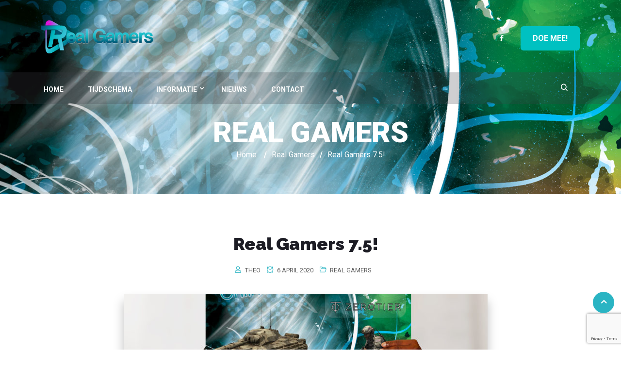

--- FILE ---
content_type: text/html; charset=UTF-8
request_url: https://realgamerslan.nl/real-gamers-7-5/
body_size: 9300
content:
<!DOCTYPE html> <!--[if !IE]><!--> <html lang="nl-NL"> <!--<![endif]--><head><meta charset="UTF-8"><meta name="viewport" content="width=device-width, initial-scale=1, maximum-scale=1"><title>Real Gamers 7.5! - Real Gamers</title><link rel="stylesheet" href="https://fonts.googleapis.com/css?family=Roboto%3A%2C400%2C700%2C900%7CRaleway%3A%2C400%2C700%2C900%7CRaleway%3A400%2C500%2C600%2C700%2C800%2C900%7CRoboto%3A400%2C700&#038;display=swap" /><link rel="stylesheet" href="https://realgamerslan.nl/wp-content/cache/min/1/5850e113c5d747ab59d4770ed693d2a2.css" data-minify="1" /><meta name='robots' content='max-image-preview:large' /><meta name="robots" content="max-snippet:-1, max-image-preview:large, max-video-preview:-1"/><link rel="canonical" href="https://realgamerslan.nl/real-gamers-7-5/" /><meta property="og:locale" content="nl_NL" /><meta property="og:type" content="article" /><meta property="og:title" content="Real Gamers 7.5! - Real Gamers" /><meta property="og:description" content="Er worden weleens gekke dingen geroepen! maar vaak is dat meer lol en gaat het leven daarna gewoon verder. Afgelopen weekend was er zo&#8217;n moment! Er werd namelijk heel hard geroepen Zullen we vanavond een old school lan party doen ? Durk Dit was helemaal geen gek idee! alleen door het Corona virus is het &hellip;" /><meta property="og:url" content="https://realgamerslan.nl/real-gamers-7-5/" /><meta property="og:site_name" content="Real Gamers" /><meta property="article:tag" content="corona" /><meta property="article:tag" content="gamen" /><meta property="article:tag" content="lan" /><meta property="article:tag" content="party" /><meta property="article:tag" content="vrienden" /><meta property="article:section" content="Real Gamers" /><meta property="article:published_time" content="2020-04-06T17:36:41+00:00" /><meta property="article:modified_time" content="2020-04-06T19:33:20+00:00" /><meta property="og:updated_time" content="2020-04-06T19:33:20+00:00" /><meta property="og:image" content="https://realgamerslan.nl/wp-content/uploads/2020/04/Poster7.5-850x1024.jpg" /><meta property="og:image:secure_url" content="https://realgamerslan.nl/wp-content/uploads/2020/04/Poster7.5-850x1024.jpg" /><meta property="og:image:width" content="850" /><meta property="og:image:height" content="1024" /><meta name="twitter:card" content="summary_large_image" /><meta name="twitter:description" content="Er worden weleens gekke dingen geroepen! maar vaak is dat meer lol en gaat het leven daarna gewoon verder. Afgelopen weekend was er zo&#8217;n moment! Er werd namelijk heel hard geroepen Zullen we vanavond een old school lan party doen ? Durk Dit was helemaal geen gek idee! alleen door het Corona virus is het [&hellip;]" /><meta name="twitter:title" content="Real Gamers 7.5! - Real Gamers" /><meta name="twitter:image" content="https://realgamerslan.nl/wp-content/uploads/2020/04/Poster7.5.jpg" /> <script type='application/ld+json' class='yoast-schema-graph yoast-schema-graph--main'>{"@context":"https://schema.org","@graph":[{"@type":"WebSite","@id":"https://realgamerslan.nl/#website","url":"https://realgamerslan.nl/","name":"Real Gamers","description":"Voor &amp; Door Gamers!","potentialAction":{"@type":"SearchAction","target":"https://realgamerslan.nl/?s={search_term_string}","query-input":"required name=search_term_string"}},{"@type":"ImageObject","@id":"https://realgamerslan.nl/real-gamers-7-5/#primaryimage","url":"https://realgamerslan.nl/wp-content/uploads/2020/04/Poster7.5.jpg","width":1867,"height":2250},{"@type":"WebPage","@id":"https://realgamerslan.nl/real-gamers-7-5/#webpage","url":"https://realgamerslan.nl/real-gamers-7-5/","inLanguage":"nl-NL","name":"Real Gamers 7.5! - Real Gamers","isPartOf":{"@id":"https://realgamerslan.nl/#website"},"primaryImageOfPage":{"@id":"https://realgamerslan.nl/real-gamers-7-5/#primaryimage"},"datePublished":"2020-04-06T17:36:41+00:00","dateModified":"2020-04-06T19:33:20+00:00","author":{"@id":"https://realgamerslan.nl/#/schema/person/60dd309169294945bb3fef25e8a233e8"}},{"@type":["Person"],"@id":"https://realgamerslan.nl/#/schema/person/60dd309169294945bb3fef25e8a233e8","name":"Theo","image":{"@type":"ImageObject","@id":"https://realgamerslan.nl/#authorlogo","url":"https://secure.gravatar.com/avatar/249d649b7a131cdb5666240859234440?s=96&d=mm&r=g","caption":"Theo"},"sameAs":[]}]}</script> <link rel='dns-prefetch' href='//fonts.googleapis.com' /><link rel="alternate" type="application/rss+xml" title="Real Gamers &raquo; feed" href="https://realgamerslan.nl/feed/" /><link rel="alternate" type="application/rss+xml" title="Real Gamers &raquo; reactiesfeed" href="https://realgamerslan.nl/comments/feed/" /><style type="text/css">img.wp-smiley,img.emoji{display:inline!important;border:none!important;box-shadow:none!important;height:1em!important;width:1em!important;margin:0 0.07em!important;vertical-align:-0.1em!important;background:none!important;padding:0!important}</style><style id='global-styles-inline-css' type='text/css'>body{--wp--preset--color--black:#000;--wp--preset--color--cyan-bluish-gray:#abb8c3;--wp--preset--color--white:#fff;--wp--preset--color--pale-pink:#f78da7;--wp--preset--color--vivid-red:#cf2e2e;--wp--preset--color--luminous-vivid-orange:#ff6900;--wp--preset--color--luminous-vivid-amber:#fcb900;--wp--preset--color--light-green-cyan:#7bdcb5;--wp--preset--color--vivid-green-cyan:#00d084;--wp--preset--color--pale-cyan-blue:#8ed1fc;--wp--preset--color--vivid-cyan-blue:#0693e3;--wp--preset--color--vivid-purple:#9b51e0;--wp--preset--gradient--vivid-cyan-blue-to-vivid-purple:linear-gradient(135deg,rgba(6,147,227,1) 0%,rgb(155,81,224) 100%);--wp--preset--gradient--light-green-cyan-to-vivid-green-cyan:linear-gradient(135deg,rgb(122,220,180) 0%,rgb(0,208,130) 100%);--wp--preset--gradient--luminous-vivid-amber-to-luminous-vivid-orange:linear-gradient(135deg,rgba(252,185,0,1) 0%,rgba(255,105,0,1) 100%);--wp--preset--gradient--luminous-vivid-orange-to-vivid-red:linear-gradient(135deg,rgba(255,105,0,1) 0%,rgb(207,46,46) 100%);--wp--preset--gradient--very-light-gray-to-cyan-bluish-gray:linear-gradient(135deg,rgb(238,238,238) 0%,rgb(169,184,195) 100%);--wp--preset--gradient--cool-to-warm-spectrum:linear-gradient(135deg,rgb(74,234,220) 0%,rgb(151,120,209) 20%,rgb(207,42,186) 40%,rgb(238,44,130) 60%,rgb(251,105,98) 80%,rgb(254,248,76) 100%);--wp--preset--gradient--blush-light-purple:linear-gradient(135deg,rgb(255,206,236) 0%,rgb(152,150,240) 100%);--wp--preset--gradient--blush-bordeaux:linear-gradient(135deg,rgb(254,205,165) 0%,rgb(254,45,45) 50%,rgb(107,0,62) 100%);--wp--preset--gradient--luminous-dusk:linear-gradient(135deg,rgb(255,203,112) 0%,rgb(199,81,192) 50%,rgb(65,88,208) 100%);--wp--preset--gradient--pale-ocean:linear-gradient(135deg,rgb(255,245,203) 0%,rgb(182,227,212) 50%,rgb(51,167,181) 100%);--wp--preset--gradient--electric-grass:linear-gradient(135deg,rgb(202,248,128) 0%,rgb(113,206,126) 100%);--wp--preset--gradient--midnight:linear-gradient(135deg,rgb(2,3,129) 0%,rgb(40,116,252) 100%);--wp--preset--duotone--dark-grayscale:url('#wp-duotone-dark-grayscale');--wp--preset--duotone--grayscale:url('#wp-duotone-grayscale');--wp--preset--duotone--purple-yellow:url('#wp-duotone-purple-yellow');--wp--preset--duotone--blue-red:url('#wp-duotone-blue-red');--wp--preset--duotone--midnight:url('#wp-duotone-midnight');--wp--preset--duotone--magenta-yellow:url('#wp-duotone-magenta-yellow');--wp--preset--duotone--purple-green:url('#wp-duotone-purple-green');--wp--preset--duotone--blue-orange:url('#wp-duotone-blue-orange');--wp--preset--font-size--small:13px;--wp--preset--font-size--medium:20px;--wp--preset--font-size--large:36px;--wp--preset--font-size--x-large:42px;--wp--preset--spacing--20:.44rem;--wp--preset--spacing--30:.67rem;--wp--preset--spacing--40:1rem;--wp--preset--spacing--50:1.5rem;--wp--preset--spacing--60:2.25rem;--wp--preset--spacing--70:3.38rem;--wp--preset--spacing--80:5.06rem;--wp--preset--shadow--natural:6px 6px 9px rgba(0,0,0,.2);--wp--preset--shadow--deep:12px 12px 50px rgba(0,0,0,.4);--wp--preset--shadow--sharp:6px 6px 0 rgba(0,0,0,.2);--wp--preset--shadow--outlined:6px 6px 0 -3px rgba(255,255,255,1),6px 6px rgba(0,0,0,1);--wp--preset--shadow--crisp:6px 6px 0 rgba(0,0,0,1)}:where(.is-layout-flex){gap:.5em}body .is-layout-flow>.alignleft{float:left;margin-inline-start:0;margin-inline-end:2em}body .is-layout-flow>.alignright{float:right;margin-inline-start:2em;margin-inline-end:0}body .is-layout-flow>.aligncenter{margin-left:auto!important;margin-right:auto!important}body .is-layout-constrained>.alignleft{float:left;margin-inline-start:0;margin-inline-end:2em}body .is-layout-constrained>.alignright{float:right;margin-inline-start:2em;margin-inline-end:0}body .is-layout-constrained>.aligncenter{margin-left:auto!important;margin-right:auto!important}body .is-layout-constrained>:where(:not(.alignleft):not(.alignright):not(.alignfull)){max-width:var(--wp--style--global--content-size);margin-left:auto!important;margin-right:auto!important}body .is-layout-constrained>.alignwide{max-width:var(--wp--style--global--wide-size)}body .is-layout-flex{display:flex}body .is-layout-flex{flex-wrap:wrap;align-items:center}body .is-layout-flex>*{margin:0}:where(.wp-block-columns.is-layout-flex){gap:2em}.has-black-color{color:var(--wp--preset--color--black)!important}.has-cyan-bluish-gray-color{color:var(--wp--preset--color--cyan-bluish-gray)!important}.has-white-color{color:var(--wp--preset--color--white)!important}.has-pale-pink-color{color:var(--wp--preset--color--pale-pink)!important}.has-vivid-red-color{color:var(--wp--preset--color--vivid-red)!important}.has-luminous-vivid-orange-color{color:var(--wp--preset--color--luminous-vivid-orange)!important}.has-luminous-vivid-amber-color{color:var(--wp--preset--color--luminous-vivid-amber)!important}.has-light-green-cyan-color{color:var(--wp--preset--color--light-green-cyan)!important}.has-vivid-green-cyan-color{color:var(--wp--preset--color--vivid-green-cyan)!important}.has-pale-cyan-blue-color{color:var(--wp--preset--color--pale-cyan-blue)!important}.has-vivid-cyan-blue-color{color:var(--wp--preset--color--vivid-cyan-blue)!important}.has-vivid-purple-color{color:var(--wp--preset--color--vivid-purple)!important}.has-black-background-color{background-color:var(--wp--preset--color--black)!important}.has-cyan-bluish-gray-background-color{background-color:var(--wp--preset--color--cyan-bluish-gray)!important}.has-white-background-color{background-color:var(--wp--preset--color--white)!important}.has-pale-pink-background-color{background-color:var(--wp--preset--color--pale-pink)!important}.has-vivid-red-background-color{background-color:var(--wp--preset--color--vivid-red)!important}.has-luminous-vivid-orange-background-color{background-color:var(--wp--preset--color--luminous-vivid-orange)!important}.has-luminous-vivid-amber-background-color{background-color:var(--wp--preset--color--luminous-vivid-amber)!important}.has-light-green-cyan-background-color{background-color:var(--wp--preset--color--light-green-cyan)!important}.has-vivid-green-cyan-background-color{background-color:var(--wp--preset--color--vivid-green-cyan)!important}.has-pale-cyan-blue-background-color{background-color:var(--wp--preset--color--pale-cyan-blue)!important}.has-vivid-cyan-blue-background-color{background-color:var(--wp--preset--color--vivid-cyan-blue)!important}.has-vivid-purple-background-color{background-color:var(--wp--preset--color--vivid-purple)!important}.has-black-border-color{border-color:var(--wp--preset--color--black)!important}.has-cyan-bluish-gray-border-color{border-color:var(--wp--preset--color--cyan-bluish-gray)!important}.has-white-border-color{border-color:var(--wp--preset--color--white)!important}.has-pale-pink-border-color{border-color:var(--wp--preset--color--pale-pink)!important}.has-vivid-red-border-color{border-color:var(--wp--preset--color--vivid-red)!important}.has-luminous-vivid-orange-border-color{border-color:var(--wp--preset--color--luminous-vivid-orange)!important}.has-luminous-vivid-amber-border-color{border-color:var(--wp--preset--color--luminous-vivid-amber)!important}.has-light-green-cyan-border-color{border-color:var(--wp--preset--color--light-green-cyan)!important}.has-vivid-green-cyan-border-color{border-color:var(--wp--preset--color--vivid-green-cyan)!important}.has-pale-cyan-blue-border-color{border-color:var(--wp--preset--color--pale-cyan-blue)!important}.has-vivid-cyan-blue-border-color{border-color:var(--wp--preset--color--vivid-cyan-blue)!important}.has-vivid-purple-border-color{border-color:var(--wp--preset--color--vivid-purple)!important}.has-vivid-cyan-blue-to-vivid-purple-gradient-background{background:var(--wp--preset--gradient--vivid-cyan-blue-to-vivid-purple)!important}.has-light-green-cyan-to-vivid-green-cyan-gradient-background{background:var(--wp--preset--gradient--light-green-cyan-to-vivid-green-cyan)!important}.has-luminous-vivid-amber-to-luminous-vivid-orange-gradient-background{background:var(--wp--preset--gradient--luminous-vivid-amber-to-luminous-vivid-orange)!important}.has-luminous-vivid-orange-to-vivid-red-gradient-background{background:var(--wp--preset--gradient--luminous-vivid-orange-to-vivid-red)!important}.has-very-light-gray-to-cyan-bluish-gray-gradient-background{background:var(--wp--preset--gradient--very-light-gray-to-cyan-bluish-gray)!important}.has-cool-to-warm-spectrum-gradient-background{background:var(--wp--preset--gradient--cool-to-warm-spectrum)!important}.has-blush-light-purple-gradient-background{background:var(--wp--preset--gradient--blush-light-purple)!important}.has-blush-bordeaux-gradient-background{background:var(--wp--preset--gradient--blush-bordeaux)!important}.has-luminous-dusk-gradient-background{background:var(--wp--preset--gradient--luminous-dusk)!important}.has-pale-ocean-gradient-background{background:var(--wp--preset--gradient--pale-ocean)!important}.has-electric-grass-gradient-background{background:var(--wp--preset--gradient--electric-grass)!important}.has-midnight-gradient-background{background:var(--wp--preset--gradient--midnight)!important}.has-small-font-size{font-size:var(--wp--preset--font-size--small)!important}.has-medium-font-size{font-size:var(--wp--preset--font-size--medium)!important}.has-large-font-size{font-size:var(--wp--preset--font-size--large)!important}.has-x-large-font-size{font-size:var(--wp--preset--font-size--x-large)!important}.wp-block-navigation a:where(:not(.wp-element-button)){color:inherit}:where(.wp-block-columns.is-layout-flex){gap:2em}.wp-block-pullquote{font-size:1.5em;line-height:1.6}</style><style id='exhibz-style-inline-css' type='text/css'>body{font-family:"Roboto";font-style:normal;font-size:16px;color:#5a5a5a}h1,h2{font-family:"Raleway";font-style:normal;font-weight:700}h3{font-family:"Raleway";font-style:normal;font-weight:700}h4{font-family:"Roboto";font-style:normal;font-weight:700}.banner-title,.page-banner-title .breadcrumb li,.page-banner-title .breadcrumb,.page-banner-title .breadcrumb li a{color:}a,.post-meta span i,.entry-header .entry-title a:hover,.sidebar ul li a:hover,.navbar.navbar-light ul.navbar-nav>li ul.dropdown-menu li:hover a,.elementor-widget-exhibz-latestnews .post:hover .post-body .entry-header .entry-title a,.btn-link:hover,.footer-menu ul li a:hover,.schedule-tabs-item .schedule-listing-item .schedule-slot-time,.navbar.navbar-light ul.navbar-nav>li ul.dropdown-menu li .dropdown-item.active{color:#2ab4c3}a:hover,.navbar.navbar-light ul.navbar-nav>li ul.dropdown-menu li.active a{color:#004d6b}.entry-header .entry-title a,.ts-title,h1,h2,h3,h4,h5,.elementor-widget-exhibz-latestnews .post .post-body .entry-header .entry-title a,.blog-single .post-navigation h3,.entry-content h3{color:#1c1c24}body{background-color:#fff}body{background-image:url();;background-repeat:no-repeat;background-position:center;background-size:cover}body,.post-navigation span,.post-meta,.post-meta a{color:#5a5a5a}.single-intro-text .count-number,.sticky.post .meta-featured-post,.sidebar .widget .widget-title:before,.pagination li.active a,.pagination li:hover a,.pagination li.active a:hover,.pagination li:hover a:hover,.sidebar .widget.widget_search .input-group-btn,.tag-lists a:hover,.tagcloud a:hover,.BackTo,.ticket-btn.btn:hover,.schedule-listing .schedule-slot-time,.btn-primary,.navbar-toggler,.schedule-tabs-item ul li:before,.btn,.btn-primary,.wp-block-button .wp-block-button__link:not(.has-background),.ts-single-speaker .ts-social-list li a,.header-fullwidth .header-fullwidth-nav .navbar.navbar-light ul.navbar-nav>li>a:before,.ts-footer-social ul li a:hover,.ts-schedule-nav ul li a.active,.elementor-widget-accordion .elementor-accordion .elementor-accordion-item .elementor-active,.ts-speakers-style4 .ts-speaker .ts-speaker-info .ts-title,.testimonial-thumb .quote-icon,.schedule-tab-wrapper .etn-schedule-speaker .etn-schedule-single-speaker .etn-schedule-speaker-title,.etn-btn,.attr-btn-primary,.etn-ticket-widget .etn-btn,.post .play-btn.video-btn,.testimonial-item .testimonial-body .client-info .client-name::before,.ts-schedule-alt .schedule-listing .multi-speaker-2 .speaker-content .schedule-speaker,#preloader,.woocommerce div.product form.cart .button,.woocommerce ul.products li.product .added_to_cart,.sidebar.sidebar-woo .woocommerce-product-search button,.woocommerce table.cart td.actions button.button,.woocommerce a.button,.woocommerce button.button.alt,.woocommerce table.cart td.actions button.button:hover,.woocommerce a.button:hover,.woocommerce button.button.alt:hover,.woocommerce .checkout-button.button.alt.wc-forward,.woocommerce .woocommerce-Reviews #review_form #respond .form-submit input,.woocommerce span.onsale,.sinlge-event-registration,.etn_exhibz_inline_form_top .btn.btn-primary,.ts-event-archive-wrap .etn-event-item .ts_etn_thumb_meta_wraper .ts-event-term,.etn_load_more_button span{background:#2ab4c3}.ts-map-tabs .elementor-tabs-wrapper .elementor-tab-title.elementor-active a,.wp-block-quote:before,.blog-single .post-navigation .post-next a:hover,.blog-single .post-navigation .post-previous a:hover,.archive .ts-speaker:hover .ts-title a,.post-navigation span:hover,.post-navigation h3:hover,.etn-event-single-content-wrap .etn-event-meta .etn-event-category span,.etn-schedule-wrap .etn-schedule-info .etn-schedule-time,.footer-area .ts-footer-3 .footer-widget h3{color:#2ab4c3}.ts-map-tabs .elementor-tabs-wrapper .elementor-tab-title.elementor-active a,.ts-map-tabs .elementor-tabs-wrapper .elementor-tab-title a:before,.schedule-tabs-item .schedule-listing-item:after,.ts-gallery-slider .owl-nav .owl-prev,.ts-gallery-slider .owl-nav .owl-next,.ts-schedule-alt .ts-schedule-nav ul li a.active{border-color:#2ab4c3}.ts-schedule-alt .ts-schedule-nav ul li a::before,.schedule-tab-wrapper .attr-nav li:after,.schedule-tab-wrapper .etn-nav li a:after,.schedule-tab-wrapper .etn-schedule-speaker .etn-schedule-single-speaker .etn-schedule-speaker-title:after,.ts-schedule-alt .schedule-listing .multi-speaker-2 .speaker-content .schedule-speaker::after{border-color:#2ab4c3 transparent transparent transparent}.ts-schedule-nav ul li a:before{border-color:transparent #2ab4c3 transparent transparent}blockquote.wp-block-quote,.wp-block-quote,.wp-block-quote:not(.is-large):not(.is-style-large),blockquote.wp-block-pullquote,.wp-block-quote.is-large,.wp-block-quote.is-style-large,blockquote,.wp-block-quote:not(.is-large),.wp-block-quote:not(.is-style-large),.wp-block-pullquote:not(.is-style-solid-color){border-left-color:#2ab4c3}.schedule-tab-wrapper .attr-nav li.attr-active,.schedule-tab-wrapper .etn-nav li a.etn-active,.woocommerce div.product .woocommerce-tabs ul.tabs li.active{border-bottom-color:#2ab4c3}.woocommerce ul.products li.product .added_to_cart:hover,.nav-center-logo .navbar.navbar-light .collapse.justify-content-end ul.navbar-nav>li.nav-ticket-btn>a,.woocommerce #respond input#submit.alt:hover,.woocommerce a.button.alt:hover,.woocommerce button.button.alt:hover,.woocommerce input.button.alt:hover{background-color:#2ab4c3}.woocommerce ul.products li.product .button,.woocommerce ul.products li.product .added_to_cart,.woocommerce nav.woocommerce-pagination ul li a:focus,.woocommerce nav.woocommerce-pagination ul li a:hover,.woocommerce nav.woocommerce-pagination ul li span.current,.woocommerce #respond input#submit.alt,.woocommerce a.button.alt,.woocommerce button.button.alt,.woocommerce input.button.alt,.sponsor-web-link a:hover i{background-color:#2ab4c3;color:#fff}.ts-single-speaker .ts-social-list li a:hover,.etn-ticket-widget .etn-btn:hover,.ts-speakers-style4 .ts-speaker .ts-speaker-info p{background:#004d6b}.ticket-btn.btn{background-color:#00c1c1}@media (min-width:1200px){.sticky.header-transparent,.div,.sticky.header-classic{background:#1a1831}}.ts-footer{background-color:#1a1831;padding-top:250px;background-image:url();}</style><style id='rocket-lazyload-inline-css' type='text/css'>.rll-youtube-player{position:relative;padding-bottom:56.23%;height:0;overflow:hidden;max-width:100%}.rll-youtube-player iframe{position:absolute;top:0;left:0;width:100%;height:100%;z-index:100;background:0 0}.rll-youtube-player img{bottom:0;display:block;left:0;margin:auto;max-width:100%;width:100%;position:absolute;right:0;top:0;border:none;height:auto;cursor:pointer;-webkit-transition:.4s all;-moz-transition:.4s all;transition:.4s all}.rll-youtube-player img:hover{-webkit-filter:brightness(75%)}.rll-youtube-player .play{height:72px;width:72px;left:50%;top:50%;margin-left:-36px;margin-top:-36px;position:absolute;background:url(https://realgamerslan.nl/wp-content/plugins/wp-rocket/assets/img/youtube.png) no-repeat;cursor:pointer}</style>   <link rel="https://api.w.org/" href="https://realgamerslan.nl/wp-json/" /><link rel="alternate" type="application/json" href="https://realgamerslan.nl/wp-json/wp/v2/posts/2012" /><link rel="EditURI" type="application/rsd+xml" title="RSD" href="https://realgamerslan.nl/xmlrpc.php?rsd" /><link rel="wlwmanifest" type="application/wlwmanifest+xml" href="https://realgamerslan.nl/wp-includes/wlwmanifest.xml" /><meta name="generator" content="WordPress 6.2.8" /><link rel='shortlink' href='https://realgamerslan.nl/?p=2012' /><link rel="alternate" type="application/json+oembed" href="https://realgamerslan.nl/wp-json/oembed/1.0/embed?url=https%3A%2F%2Frealgamerslan.nl%2Freal-gamers-7-5%2F" /><link rel="alternate" type="text/xml+oembed" href="https://realgamerslan.nl/wp-json/oembed/1.0/embed?url=https%3A%2F%2Frealgamerslan.nl%2Freal-gamers-7-5%2F&#038;format=xml" /><link rel="alternate" hreflang="nl-NL" href="https://realgamerslan.nl/real-gamers-7-5/"/>  <link rel="icon" href="https://realgamerslan.nl/wp-content/uploads/2020/04/cropped-RG-Logo-32x32.png" sizes="32x32" /><link rel="icon" href="https://realgamerslan.nl/wp-content/uploads/2020/04/cropped-RG-Logo-192x192.png" sizes="192x192" /><link rel="apple-touch-icon" href="https://realgamerslan.nl/wp-content/uploads/2020/04/cropped-RG-Logo-180x180.png" /><meta name="msapplication-TileImage" content="https://realgamerslan.nl/wp-content/uploads/2020/04/cropped-RG-Logo-270x270.png" /> <noscript><style id="rocket-lazyload-nojs-css">.rll-youtube-player,[data-lazy-src]{display:none!important}</style></noscript></head><body class="post-template-default single single-post postid-2012 single-format-standard translatepress-nl_NL sidebar-active elementor-default elementor-kit-1974"> <svg xmlns="http://www.w3.org/2000/svg" viewBox="0 0 0 0" width="0" height="0" focusable="false" role="none" style="visibility: hidden; position: absolute; left: -9999px; overflow: hidden;" ><defs><filter id="wp-duotone-dark-grayscale"><feColorMatrix color-interpolation-filters="sRGB" type="matrix" values=" .299 .587 .114 0 0 .299 .587 .114 0 0 .299 .587 .114 0 0 .299 .587 .114 0 0 " /><feComponentTransfer color-interpolation-filters="sRGB" ><feFuncR type="table" tableValues="0 0.49803921568627" /><feFuncG type="table" tableValues="0 0.49803921568627" /><feFuncB type="table" tableValues="0 0.49803921568627" /><feFuncA type="table" tableValues="1 1" /></feComponentTransfer><feComposite in2="SourceGraphic" operator="in" /></filter></defs></svg><svg xmlns="http://www.w3.org/2000/svg" viewBox="0 0 0 0" width="0" height="0" focusable="false" role="none" style="visibility: hidden; position: absolute; left: -9999px; overflow: hidden;" ><defs><filter id="wp-duotone-grayscale"><feColorMatrix color-interpolation-filters="sRGB" type="matrix" values=" .299 .587 .114 0 0 .299 .587 .114 0 0 .299 .587 .114 0 0 .299 .587 .114 0 0 " /><feComponentTransfer color-interpolation-filters="sRGB" ><feFuncR type="table" tableValues="0 1" /><feFuncG type="table" tableValues="0 1" /><feFuncB type="table" tableValues="0 1" /><feFuncA type="table" tableValues="1 1" /></feComponentTransfer><feComposite in2="SourceGraphic" operator="in" /></filter></defs></svg><svg xmlns="http://www.w3.org/2000/svg" viewBox="0 0 0 0" width="0" height="0" focusable="false" role="none" style="visibility: hidden; position: absolute; left: -9999px; overflow: hidden;" ><defs><filter id="wp-duotone-purple-yellow"><feColorMatrix color-interpolation-filters="sRGB" type="matrix" values=" .299 .587 .114 0 0 .299 .587 .114 0 0 .299 .587 .114 0 0 .299 .587 .114 0 0 " /><feComponentTransfer color-interpolation-filters="sRGB" ><feFuncR type="table" tableValues="0.54901960784314 0.98823529411765" /><feFuncG type="table" tableValues="0 1" /><feFuncB type="table" tableValues="0.71764705882353 0.25490196078431" /><feFuncA type="table" tableValues="1 1" /></feComponentTransfer><feComposite in2="SourceGraphic" operator="in" /></filter></defs></svg><svg xmlns="http://www.w3.org/2000/svg" viewBox="0 0 0 0" width="0" height="0" focusable="false" role="none" style="visibility: hidden; position: absolute; left: -9999px; overflow: hidden;" ><defs><filter id="wp-duotone-blue-red"><feColorMatrix color-interpolation-filters="sRGB" type="matrix" values=" .299 .587 .114 0 0 .299 .587 .114 0 0 .299 .587 .114 0 0 .299 .587 .114 0 0 " /><feComponentTransfer color-interpolation-filters="sRGB" ><feFuncR type="table" tableValues="0 1" /><feFuncG type="table" tableValues="0 0.27843137254902" /><feFuncB type="table" tableValues="0.5921568627451 0.27843137254902" /><feFuncA type="table" tableValues="1 1" /></feComponentTransfer><feComposite in2="SourceGraphic" operator="in" /></filter></defs></svg><svg xmlns="http://www.w3.org/2000/svg" viewBox="0 0 0 0" width="0" height="0" focusable="false" role="none" style="visibility: hidden; position: absolute; left: -9999px; overflow: hidden;" ><defs><filter id="wp-duotone-midnight"><feColorMatrix color-interpolation-filters="sRGB" type="matrix" values=" .299 .587 .114 0 0 .299 .587 .114 0 0 .299 .587 .114 0 0 .299 .587 .114 0 0 " /><feComponentTransfer color-interpolation-filters="sRGB" ><feFuncR type="table" tableValues="0 0" /><feFuncG type="table" tableValues="0 0.64705882352941" /><feFuncB type="table" tableValues="0 1" /><feFuncA type="table" tableValues="1 1" /></feComponentTransfer><feComposite in2="SourceGraphic" operator="in" /></filter></defs></svg><svg xmlns="http://www.w3.org/2000/svg" viewBox="0 0 0 0" width="0" height="0" focusable="false" role="none" style="visibility: hidden; position: absolute; left: -9999px; overflow: hidden;" ><defs><filter id="wp-duotone-magenta-yellow"><feColorMatrix color-interpolation-filters="sRGB" type="matrix" values=" .299 .587 .114 0 0 .299 .587 .114 0 0 .299 .587 .114 0 0 .299 .587 .114 0 0 " /><feComponentTransfer color-interpolation-filters="sRGB" ><feFuncR type="table" tableValues="0.78039215686275 1" /><feFuncG type="table" tableValues="0 0.94901960784314" /><feFuncB type="table" tableValues="0.35294117647059 0.47058823529412" /><feFuncA type="table" tableValues="1 1" /></feComponentTransfer><feComposite in2="SourceGraphic" operator="in" /></filter></defs></svg><svg xmlns="http://www.w3.org/2000/svg" viewBox="0 0 0 0" width="0" height="0" focusable="false" role="none" style="visibility: hidden; position: absolute; left: -9999px; overflow: hidden;" ><defs><filter id="wp-duotone-purple-green"><feColorMatrix color-interpolation-filters="sRGB" type="matrix" values=" .299 .587 .114 0 0 .299 .587 .114 0 0 .299 .587 .114 0 0 .299 .587 .114 0 0 " /><feComponentTransfer color-interpolation-filters="sRGB" ><feFuncR type="table" tableValues="0.65098039215686 0.40392156862745" /><feFuncG type="table" tableValues="0 1" /><feFuncB type="table" tableValues="0.44705882352941 0.4" /><feFuncA type="table" tableValues="1 1" /></feComponentTransfer><feComposite in2="SourceGraphic" operator="in" /></filter></defs></svg><svg xmlns="http://www.w3.org/2000/svg" viewBox="0 0 0 0" width="0" height="0" focusable="false" role="none" style="visibility: hidden; position: absolute; left: -9999px; overflow: hidden;" ><defs><filter id="wp-duotone-blue-orange"><feColorMatrix color-interpolation-filters="sRGB" type="matrix" values=" .299 .587 .114 0 0 .299 .587 .114 0 0 .299 .587 .114 0 0 .299 .587 .114 0 0 " /><feComponentTransfer color-interpolation-filters="sRGB" ><feFuncR type="table" tableValues="0.098039215686275 1" /><feFuncG type="table" tableValues="0 0.66274509803922" /><feFuncB type="table" tableValues="0.84705882352941 0.41960784313725" /><feFuncA type="table" tableValues="1 1" /></feComponentTransfer><feComposite in2="SourceGraphic" operator="in" /></filter></defs></svg><div class="header-transparent"><div class="header-top"><div class="container"><div class="row"><div class="col-lg-3 col-md-6 col-6 align-self-center"> <a class="navbar-brand logo" href="https://realgamerslan.nl/"> <img src="//realgamerslan.nl/wp-content/uploads/2020/04/logo.png" alt="Real Gamers"> </a></div><div class="col-lg-9 align-self-center header-top-info col-md-6 col-6"><ul class="social-links"><li> <a title="" href="https://www.facebook.com/pg/RealGamersNL"> <span class="social-icon"> <i class="fa fa-facebook-f"></i> </span> </a></li></ul><ul class="qoute-btn"><li> <a class="ticket-btn btn" href="https://discord.gg/JeYyRHd"> Doe mee! </a></li></ul></div></div></div></div><header id="header" class="header header-classic navbar-fixed "><div class="container"><div class="row"><div class="align-self-center col-lg-11 col-10"><nav class="navbar navbar-light xs-navbar navbar-expand-lg"> <button class="navbar-toggler" type="button" data-toggle="collapse" data-target="#primary-nav" aria-controls="primary-nav" aria-expanded="false" aria-label="Toggle navigation"> <span class="navbar-toggler-icon"><i class="icon icon-menu"></i></span> </button><div id="primary-nav" class="collapse navbar-collapse justify-content-end"><ul id="main-menu" class="navbar-nav main-menu"><li id="menu-item-2028" class="menu-item menu-item-type-post_type menu-item-object-page menu-item-home menu-item-2028 nav-item"><a href="https://realgamerslan.nl/" class="nav-link">Home</a></li><li id="menu-item-2198" class="menu-item menu-item-type-post_type menu-item-object-page menu-item-2198 nav-item"><a href="https://realgamerslan.nl/tijdschema/" class="nav-link">Tijdschema</a></li><li id="menu-item-996" class="menu-item menu-item-type-custom menu-item-object-custom menu-item-has-children menu-item-996 nav-item dropdown"><a href="#" class="nav-link dropdown-toggle" data-toggle="dropdown">Informatie</a><ul class="dropdown-menu"><li id="menu-item-1070" class="menu-item menu-item-type-post_type menu-item-object-page menu-item-1070 nav-item"><a href="https://realgamerslan.nl/gallery/" class=" dropdown-item">Gallerij</a><li id="menu-item-1074" class="menu-item menu-item-type-post_type menu-item-object-page menu-item-1074 nav-item"><a href="https://realgamerslan.nl/faq/" class=" dropdown-item">Faq</a></ul></li><li id="menu-item-1596" class="menu-item menu-item-type-post_type menu-item-object-page current_page_parent menu-item-1596 nav-item"><a href="https://realgamerslan.nl/nieuws/" class="nav-link">Nieuws</a></li><li id="menu-item-1248" class="menu-item menu-item-type-post_type menu-item-object-page menu-item-1248 nav-item"><a href="https://realgamerslan.nl/contact/" class="nav-link">Contact</a></li></ul></div></nav></div><div class="col-2 col-lg-1 align-self-center"><div class="nav-search-area"><div class="nav-search"> <span id="search"> <i class="icon icon-search1"></i> </span></div><div class="search-block" style="display: none;"><form method="get" action="https://realgamerslan.nl/" class="exhibz-serach"><div class="input-group"> <input type="search" class="form-control" name="s" placeholder="Zoeken..." value=""> <button class="input-group-btn"><i class="fa fa-search"></i></button></div></form> <span class="search-close">×</span></div></div></div></div></div></header></div><div id="page-banner-area" class="page-banner-area" style="background-image:url(//realgamerslan.nl/wp-content/uploads/2020/04/banner_bg.jpg);"><div class="page-banner-title mt-80"><div class="text-center"><p class="banner-title"> Real Gamers</p><ol class="breadcrumb" data-wow-duration="2s"><li><a href="https://realgamerslan.nl">Home</a></li> /<li>Real Gamers</li> /<li>Real Gamers 7.5!</li></ol></div></div></div><div id="main-content" class="main-container blog-single" role="main"><div class="container"><div class="row"><div class="col-lg-10 mx-auto"><div class="content-single"><div class="entry-content"><article id="post-2012" class=" post-details post-2012 post type-post status-publish format-standard has-post-thumbnail hentry category-real-gamers tag-corona tag-gamen tag-lan tag-party tag-vrienden"><header class="entry-header text-center clearfix"><h1 class="entry-title"> Real Gamers 7.5!</h1><div class="post-meta"> <span class="post-author"><i class="icon icon-user"></i> <a href="https://realgamerslan.nl/author/talkema/">Theo</a></span><span class="post-meta-date"> <i class="icon icon-clock"></i> 6 april 2020</span><span class="meta-categories post-cat"> <i class="icon icon-folder"></i> <a href="https://realgamerslan.nl/category/real-gamers/" rel="category tag">Real Gamers</a> </span></div></header><div class="entry-thumbnail post-media post-image text-center"> <img class="img-fluid" src="https://realgamerslan.nl/wp-content/uploads/2020/04/Poster7.5-750x465.jpg" alt=" Real Gamers 7.5!"></div><div class="post-body clearfix"><div class="entry-content clearfix"><p>Er worden weleens gekke dingen geroepen! maar vaak is dat meer lol en gaat het leven daarna gewoon verder. Afgelopen weekend was er zo&#8217;n moment! Er werd namelijk heel hard geroepen</p><blockquote class="wp-block-quote"><p>Zullen we vanavond een old school lan party doen ?</p><cite>Durk</cite></blockquote><p>Dit was helemaal geen gek idee! alleen door het Corona virus is het natuurlijk geen goed idee om gezamenlijk met elkaar in 1 ruimte te gaan zitten! Gelukkig staat de techniek voor alles en zijn de radertjes gaan draaien. Zo zijn we gekomen op Real Gamers 7.5! waarom die .5 ? omdat het natuurlijk geen echte LAN is als je niet bij elkaar zit, maar des al niet te min willen we dit wel gezellig met elkaar vorm geven.</p><p>Hoe verder ?<br>We gaan alles de komende dagen vorm geven hier op de website om zo een ieder op de hoogte te stellen!<br>Blijf dus vooral een bezoekje plegen aan de website of onze facebook pagina! Er is wel al een <a href="https://discord.gg/JeYyRHd" target="_blank" rel="noreferrer noopener" aria-label="Discord (opent in een nieuwe tab)">Discord </a>aangemaakt waar je gezellig bij kan komen.</p></div></div></article></div><footer class="entry-footer clearfix"><div class="post-tag-container"><div class="tag-lists"><span>Tags: </span><a href="https://realgamerslan.nl/tag/corona/" rel="tag">corona</a> <a href="https://realgamerslan.nl/tag/gamen/" rel="tag">gamen</a> <a href="https://realgamerslan.nl/tag/lan/" rel="tag">lan</a> <a href="https://realgamerslan.nl/tag/party/" rel="tag">party</a> <a href="https://realgamerslan.nl/tag/vrienden/" rel="tag">vrienden</a></div></div></footer><nav class="post-navigation clearfix"><div class="post-previous"> <a href="https://realgamerslan.nl/met-gala-planner-to-the-oversee-inauguration-events-why-virtual-reality/"><h3>Real Gamers gaat weer gamen!</h3> <span><i class="fa fa-long-arrow-left"></i>Vorige bericht</span> </a></div><div class="post-next"> <a href="https://realgamerslan.nl/zerotier-one/"><h3>ZeroTier One</h3> <span>Volgende bericht <i class="fa fa-long-arrow-right"></i></span> </a></div></nav></div><div class="author-box solid-bg"><div class="author-img"> <img alt='' src='https://secure.gravatar.com/avatar/249d649b7a131cdb5666240859234440?s=96&#038;d=mm&#038;r=g' srcset='https://secure.gravatar.com/avatar/249d649b7a131cdb5666240859234440?s=192&#038;d=mm&#038;r=g 2x' class='avatar avatar-96 photo' height='96' width='96' loading='lazy' decoding='async'/></div><div class="author-info"><h5 class="post_author_title"> Theo</h5><p class="post_author_role"> administrator</p></div></div></div></div></div></div><footer class="ts-footer" ><div class="container"><div class="row"><div class="col-lg-12"><div class="ts-footer-social text-center mb-30"><ul></ul></div><div class="copyright-text text-center"><p > &copy; 2020, Real Gamers. <br> Ontwerp &amp; Realisatie door Studio LWD</p></div><div class="BackTo"> <a href="#" class="fa fa-angle-up" aria-hidden="true"></a></div></div></div></div></footer>  <script type='text/javascript' id='contact-form-7-js-extra'>/* <![CDATA[ */ var wpcf7 = {"api":{"root":"https:\/\/realgamerslan.nl\/wp-json\/","namespace":"contact-form-7\/v1"},"cached":"1"}; /* ]]> */</script>       <script type='text/javascript' src='https://www.google.com/recaptcha/api.js?render=6Lf32gslAAAAABBSstFcE2VKWvHwVwvrxIUydOdd&#038;ver=3.0' id='google-recaptcha-js'></script>    <script type='text/javascript' id='wpcf7-recaptcha-js-extra'>/* <![CDATA[ */ var wpcf7_recaptcha = {"sitekey":"6Lf32gslAAAAABBSstFcE2VKWvHwVwvrxIUydOdd","actions":{"homepage":"homepage","contactform":"contactform"}}; /* ]]> */</script>         <script type='text/javascript' id='exhibz-script-js-extra'>/* <![CDATA[ */ var exhibz_data = {"event_expire":"Expired"}; /* ]]> */</script>  <script>window.lazyLoadOptions={elements_selector:"iframe[data-lazy-src]",data_src:"lazy-src",data_srcset:"lazy-srcset",data_sizes:"lazy-sizes",class_loading:"lazyloading",class_loaded:"lazyloaded",threshold:300,callback_loaded:function(element){if(element.tagName==="IFRAME"&&element.dataset.rocketLazyload=="fitvidscompatible"){if(element.classList.contains("lazyloaded")){if(typeof window.jQuery!="undefined"){if(jQuery.fn.fitVids){jQuery(element).parent().fitVids()}}}}}};window.addEventListener('LazyLoad::Initialized',function(e){var lazyLoadInstance=e.detail.instance;if(window.MutationObserver){var observer=new MutationObserver(function(mutations){var image_count=0;var iframe_count=0;var rocketlazy_count=0;mutations.forEach(function(mutation){for(i=0;i<mutation.addedNodes.length;i++){if(typeof mutation.addedNodes[i].getElementsByTagName!=='function'){return}
if(typeof mutation.addedNodes[i].getElementsByClassName!=='function'){return}
images=mutation.addedNodes[i].getElementsByTagName('img');is_image=mutation.addedNodes[i].tagName=="IMG";iframes=mutation.addedNodes[i].getElementsByTagName('iframe');is_iframe=mutation.addedNodes[i].tagName=="IFRAME";rocket_lazy=mutation.addedNodes[i].getElementsByClassName('rocket-lazyload');image_count+=images.length;iframe_count+=iframes.length;rocketlazy_count+=rocket_lazy.length;if(is_image){image_count+=1}
if(is_iframe){iframe_count+=1}}});if(image_count>0||iframe_count>0||rocketlazy_count>0){lazyLoadInstance.update()}});var b=document.getElementsByTagName("body")[0];var config={childList:!0,subtree:!0};observer.observe(b,config)}},!1)</script><script data-no-minify="1" async src="https://realgamerslan.nl/wp-content/plugins/wp-rocket/assets/js/lazyload/12.0/lazyload.min.js"></script> <script src="https://realgamerslan.nl/wp-content/cache/min/1/270e9fda362def1e9e22d3c64b18bae4.js" data-minify="1"></script></body></html>
<!-- This website is like a Rocket, isn't it? Performance optimized by WP Rocket. Learn more: https://wp-rocket.me - Debug: cached@1769715577 -->

--- FILE ---
content_type: text/html; charset=utf-8
request_url: https://www.google.com/recaptcha/api2/anchor?ar=1&k=6Lf32gslAAAAABBSstFcE2VKWvHwVwvrxIUydOdd&co=aHR0cHM6Ly9yZWFsZ2FtZXJzbGFuLm5sOjQ0Mw..&hl=en&v=N67nZn4AqZkNcbeMu4prBgzg&size=invisible&anchor-ms=20000&execute-ms=30000&cb=lk4yzj9zoi8t
body_size: 48695
content:
<!DOCTYPE HTML><html dir="ltr" lang="en"><head><meta http-equiv="Content-Type" content="text/html; charset=UTF-8">
<meta http-equiv="X-UA-Compatible" content="IE=edge">
<title>reCAPTCHA</title>
<style type="text/css">
/* cyrillic-ext */
@font-face {
  font-family: 'Roboto';
  font-style: normal;
  font-weight: 400;
  font-stretch: 100%;
  src: url(//fonts.gstatic.com/s/roboto/v48/KFO7CnqEu92Fr1ME7kSn66aGLdTylUAMa3GUBHMdazTgWw.woff2) format('woff2');
  unicode-range: U+0460-052F, U+1C80-1C8A, U+20B4, U+2DE0-2DFF, U+A640-A69F, U+FE2E-FE2F;
}
/* cyrillic */
@font-face {
  font-family: 'Roboto';
  font-style: normal;
  font-weight: 400;
  font-stretch: 100%;
  src: url(//fonts.gstatic.com/s/roboto/v48/KFO7CnqEu92Fr1ME7kSn66aGLdTylUAMa3iUBHMdazTgWw.woff2) format('woff2');
  unicode-range: U+0301, U+0400-045F, U+0490-0491, U+04B0-04B1, U+2116;
}
/* greek-ext */
@font-face {
  font-family: 'Roboto';
  font-style: normal;
  font-weight: 400;
  font-stretch: 100%;
  src: url(//fonts.gstatic.com/s/roboto/v48/KFO7CnqEu92Fr1ME7kSn66aGLdTylUAMa3CUBHMdazTgWw.woff2) format('woff2');
  unicode-range: U+1F00-1FFF;
}
/* greek */
@font-face {
  font-family: 'Roboto';
  font-style: normal;
  font-weight: 400;
  font-stretch: 100%;
  src: url(//fonts.gstatic.com/s/roboto/v48/KFO7CnqEu92Fr1ME7kSn66aGLdTylUAMa3-UBHMdazTgWw.woff2) format('woff2');
  unicode-range: U+0370-0377, U+037A-037F, U+0384-038A, U+038C, U+038E-03A1, U+03A3-03FF;
}
/* math */
@font-face {
  font-family: 'Roboto';
  font-style: normal;
  font-weight: 400;
  font-stretch: 100%;
  src: url(//fonts.gstatic.com/s/roboto/v48/KFO7CnqEu92Fr1ME7kSn66aGLdTylUAMawCUBHMdazTgWw.woff2) format('woff2');
  unicode-range: U+0302-0303, U+0305, U+0307-0308, U+0310, U+0312, U+0315, U+031A, U+0326-0327, U+032C, U+032F-0330, U+0332-0333, U+0338, U+033A, U+0346, U+034D, U+0391-03A1, U+03A3-03A9, U+03B1-03C9, U+03D1, U+03D5-03D6, U+03F0-03F1, U+03F4-03F5, U+2016-2017, U+2034-2038, U+203C, U+2040, U+2043, U+2047, U+2050, U+2057, U+205F, U+2070-2071, U+2074-208E, U+2090-209C, U+20D0-20DC, U+20E1, U+20E5-20EF, U+2100-2112, U+2114-2115, U+2117-2121, U+2123-214F, U+2190, U+2192, U+2194-21AE, U+21B0-21E5, U+21F1-21F2, U+21F4-2211, U+2213-2214, U+2216-22FF, U+2308-230B, U+2310, U+2319, U+231C-2321, U+2336-237A, U+237C, U+2395, U+239B-23B7, U+23D0, U+23DC-23E1, U+2474-2475, U+25AF, U+25B3, U+25B7, U+25BD, U+25C1, U+25CA, U+25CC, U+25FB, U+266D-266F, U+27C0-27FF, U+2900-2AFF, U+2B0E-2B11, U+2B30-2B4C, U+2BFE, U+3030, U+FF5B, U+FF5D, U+1D400-1D7FF, U+1EE00-1EEFF;
}
/* symbols */
@font-face {
  font-family: 'Roboto';
  font-style: normal;
  font-weight: 400;
  font-stretch: 100%;
  src: url(//fonts.gstatic.com/s/roboto/v48/KFO7CnqEu92Fr1ME7kSn66aGLdTylUAMaxKUBHMdazTgWw.woff2) format('woff2');
  unicode-range: U+0001-000C, U+000E-001F, U+007F-009F, U+20DD-20E0, U+20E2-20E4, U+2150-218F, U+2190, U+2192, U+2194-2199, U+21AF, U+21E6-21F0, U+21F3, U+2218-2219, U+2299, U+22C4-22C6, U+2300-243F, U+2440-244A, U+2460-24FF, U+25A0-27BF, U+2800-28FF, U+2921-2922, U+2981, U+29BF, U+29EB, U+2B00-2BFF, U+4DC0-4DFF, U+FFF9-FFFB, U+10140-1018E, U+10190-1019C, U+101A0, U+101D0-101FD, U+102E0-102FB, U+10E60-10E7E, U+1D2C0-1D2D3, U+1D2E0-1D37F, U+1F000-1F0FF, U+1F100-1F1AD, U+1F1E6-1F1FF, U+1F30D-1F30F, U+1F315, U+1F31C, U+1F31E, U+1F320-1F32C, U+1F336, U+1F378, U+1F37D, U+1F382, U+1F393-1F39F, U+1F3A7-1F3A8, U+1F3AC-1F3AF, U+1F3C2, U+1F3C4-1F3C6, U+1F3CA-1F3CE, U+1F3D4-1F3E0, U+1F3ED, U+1F3F1-1F3F3, U+1F3F5-1F3F7, U+1F408, U+1F415, U+1F41F, U+1F426, U+1F43F, U+1F441-1F442, U+1F444, U+1F446-1F449, U+1F44C-1F44E, U+1F453, U+1F46A, U+1F47D, U+1F4A3, U+1F4B0, U+1F4B3, U+1F4B9, U+1F4BB, U+1F4BF, U+1F4C8-1F4CB, U+1F4D6, U+1F4DA, U+1F4DF, U+1F4E3-1F4E6, U+1F4EA-1F4ED, U+1F4F7, U+1F4F9-1F4FB, U+1F4FD-1F4FE, U+1F503, U+1F507-1F50B, U+1F50D, U+1F512-1F513, U+1F53E-1F54A, U+1F54F-1F5FA, U+1F610, U+1F650-1F67F, U+1F687, U+1F68D, U+1F691, U+1F694, U+1F698, U+1F6AD, U+1F6B2, U+1F6B9-1F6BA, U+1F6BC, U+1F6C6-1F6CF, U+1F6D3-1F6D7, U+1F6E0-1F6EA, U+1F6F0-1F6F3, U+1F6F7-1F6FC, U+1F700-1F7FF, U+1F800-1F80B, U+1F810-1F847, U+1F850-1F859, U+1F860-1F887, U+1F890-1F8AD, U+1F8B0-1F8BB, U+1F8C0-1F8C1, U+1F900-1F90B, U+1F93B, U+1F946, U+1F984, U+1F996, U+1F9E9, U+1FA00-1FA6F, U+1FA70-1FA7C, U+1FA80-1FA89, U+1FA8F-1FAC6, U+1FACE-1FADC, U+1FADF-1FAE9, U+1FAF0-1FAF8, U+1FB00-1FBFF;
}
/* vietnamese */
@font-face {
  font-family: 'Roboto';
  font-style: normal;
  font-weight: 400;
  font-stretch: 100%;
  src: url(//fonts.gstatic.com/s/roboto/v48/KFO7CnqEu92Fr1ME7kSn66aGLdTylUAMa3OUBHMdazTgWw.woff2) format('woff2');
  unicode-range: U+0102-0103, U+0110-0111, U+0128-0129, U+0168-0169, U+01A0-01A1, U+01AF-01B0, U+0300-0301, U+0303-0304, U+0308-0309, U+0323, U+0329, U+1EA0-1EF9, U+20AB;
}
/* latin-ext */
@font-face {
  font-family: 'Roboto';
  font-style: normal;
  font-weight: 400;
  font-stretch: 100%;
  src: url(//fonts.gstatic.com/s/roboto/v48/KFO7CnqEu92Fr1ME7kSn66aGLdTylUAMa3KUBHMdazTgWw.woff2) format('woff2');
  unicode-range: U+0100-02BA, U+02BD-02C5, U+02C7-02CC, U+02CE-02D7, U+02DD-02FF, U+0304, U+0308, U+0329, U+1D00-1DBF, U+1E00-1E9F, U+1EF2-1EFF, U+2020, U+20A0-20AB, U+20AD-20C0, U+2113, U+2C60-2C7F, U+A720-A7FF;
}
/* latin */
@font-face {
  font-family: 'Roboto';
  font-style: normal;
  font-weight: 400;
  font-stretch: 100%;
  src: url(//fonts.gstatic.com/s/roboto/v48/KFO7CnqEu92Fr1ME7kSn66aGLdTylUAMa3yUBHMdazQ.woff2) format('woff2');
  unicode-range: U+0000-00FF, U+0131, U+0152-0153, U+02BB-02BC, U+02C6, U+02DA, U+02DC, U+0304, U+0308, U+0329, U+2000-206F, U+20AC, U+2122, U+2191, U+2193, U+2212, U+2215, U+FEFF, U+FFFD;
}
/* cyrillic-ext */
@font-face {
  font-family: 'Roboto';
  font-style: normal;
  font-weight: 500;
  font-stretch: 100%;
  src: url(//fonts.gstatic.com/s/roboto/v48/KFO7CnqEu92Fr1ME7kSn66aGLdTylUAMa3GUBHMdazTgWw.woff2) format('woff2');
  unicode-range: U+0460-052F, U+1C80-1C8A, U+20B4, U+2DE0-2DFF, U+A640-A69F, U+FE2E-FE2F;
}
/* cyrillic */
@font-face {
  font-family: 'Roboto';
  font-style: normal;
  font-weight: 500;
  font-stretch: 100%;
  src: url(//fonts.gstatic.com/s/roboto/v48/KFO7CnqEu92Fr1ME7kSn66aGLdTylUAMa3iUBHMdazTgWw.woff2) format('woff2');
  unicode-range: U+0301, U+0400-045F, U+0490-0491, U+04B0-04B1, U+2116;
}
/* greek-ext */
@font-face {
  font-family: 'Roboto';
  font-style: normal;
  font-weight: 500;
  font-stretch: 100%;
  src: url(//fonts.gstatic.com/s/roboto/v48/KFO7CnqEu92Fr1ME7kSn66aGLdTylUAMa3CUBHMdazTgWw.woff2) format('woff2');
  unicode-range: U+1F00-1FFF;
}
/* greek */
@font-face {
  font-family: 'Roboto';
  font-style: normal;
  font-weight: 500;
  font-stretch: 100%;
  src: url(//fonts.gstatic.com/s/roboto/v48/KFO7CnqEu92Fr1ME7kSn66aGLdTylUAMa3-UBHMdazTgWw.woff2) format('woff2');
  unicode-range: U+0370-0377, U+037A-037F, U+0384-038A, U+038C, U+038E-03A1, U+03A3-03FF;
}
/* math */
@font-face {
  font-family: 'Roboto';
  font-style: normal;
  font-weight: 500;
  font-stretch: 100%;
  src: url(//fonts.gstatic.com/s/roboto/v48/KFO7CnqEu92Fr1ME7kSn66aGLdTylUAMawCUBHMdazTgWw.woff2) format('woff2');
  unicode-range: U+0302-0303, U+0305, U+0307-0308, U+0310, U+0312, U+0315, U+031A, U+0326-0327, U+032C, U+032F-0330, U+0332-0333, U+0338, U+033A, U+0346, U+034D, U+0391-03A1, U+03A3-03A9, U+03B1-03C9, U+03D1, U+03D5-03D6, U+03F0-03F1, U+03F4-03F5, U+2016-2017, U+2034-2038, U+203C, U+2040, U+2043, U+2047, U+2050, U+2057, U+205F, U+2070-2071, U+2074-208E, U+2090-209C, U+20D0-20DC, U+20E1, U+20E5-20EF, U+2100-2112, U+2114-2115, U+2117-2121, U+2123-214F, U+2190, U+2192, U+2194-21AE, U+21B0-21E5, U+21F1-21F2, U+21F4-2211, U+2213-2214, U+2216-22FF, U+2308-230B, U+2310, U+2319, U+231C-2321, U+2336-237A, U+237C, U+2395, U+239B-23B7, U+23D0, U+23DC-23E1, U+2474-2475, U+25AF, U+25B3, U+25B7, U+25BD, U+25C1, U+25CA, U+25CC, U+25FB, U+266D-266F, U+27C0-27FF, U+2900-2AFF, U+2B0E-2B11, U+2B30-2B4C, U+2BFE, U+3030, U+FF5B, U+FF5D, U+1D400-1D7FF, U+1EE00-1EEFF;
}
/* symbols */
@font-face {
  font-family: 'Roboto';
  font-style: normal;
  font-weight: 500;
  font-stretch: 100%;
  src: url(//fonts.gstatic.com/s/roboto/v48/KFO7CnqEu92Fr1ME7kSn66aGLdTylUAMaxKUBHMdazTgWw.woff2) format('woff2');
  unicode-range: U+0001-000C, U+000E-001F, U+007F-009F, U+20DD-20E0, U+20E2-20E4, U+2150-218F, U+2190, U+2192, U+2194-2199, U+21AF, U+21E6-21F0, U+21F3, U+2218-2219, U+2299, U+22C4-22C6, U+2300-243F, U+2440-244A, U+2460-24FF, U+25A0-27BF, U+2800-28FF, U+2921-2922, U+2981, U+29BF, U+29EB, U+2B00-2BFF, U+4DC0-4DFF, U+FFF9-FFFB, U+10140-1018E, U+10190-1019C, U+101A0, U+101D0-101FD, U+102E0-102FB, U+10E60-10E7E, U+1D2C0-1D2D3, U+1D2E0-1D37F, U+1F000-1F0FF, U+1F100-1F1AD, U+1F1E6-1F1FF, U+1F30D-1F30F, U+1F315, U+1F31C, U+1F31E, U+1F320-1F32C, U+1F336, U+1F378, U+1F37D, U+1F382, U+1F393-1F39F, U+1F3A7-1F3A8, U+1F3AC-1F3AF, U+1F3C2, U+1F3C4-1F3C6, U+1F3CA-1F3CE, U+1F3D4-1F3E0, U+1F3ED, U+1F3F1-1F3F3, U+1F3F5-1F3F7, U+1F408, U+1F415, U+1F41F, U+1F426, U+1F43F, U+1F441-1F442, U+1F444, U+1F446-1F449, U+1F44C-1F44E, U+1F453, U+1F46A, U+1F47D, U+1F4A3, U+1F4B0, U+1F4B3, U+1F4B9, U+1F4BB, U+1F4BF, U+1F4C8-1F4CB, U+1F4D6, U+1F4DA, U+1F4DF, U+1F4E3-1F4E6, U+1F4EA-1F4ED, U+1F4F7, U+1F4F9-1F4FB, U+1F4FD-1F4FE, U+1F503, U+1F507-1F50B, U+1F50D, U+1F512-1F513, U+1F53E-1F54A, U+1F54F-1F5FA, U+1F610, U+1F650-1F67F, U+1F687, U+1F68D, U+1F691, U+1F694, U+1F698, U+1F6AD, U+1F6B2, U+1F6B9-1F6BA, U+1F6BC, U+1F6C6-1F6CF, U+1F6D3-1F6D7, U+1F6E0-1F6EA, U+1F6F0-1F6F3, U+1F6F7-1F6FC, U+1F700-1F7FF, U+1F800-1F80B, U+1F810-1F847, U+1F850-1F859, U+1F860-1F887, U+1F890-1F8AD, U+1F8B0-1F8BB, U+1F8C0-1F8C1, U+1F900-1F90B, U+1F93B, U+1F946, U+1F984, U+1F996, U+1F9E9, U+1FA00-1FA6F, U+1FA70-1FA7C, U+1FA80-1FA89, U+1FA8F-1FAC6, U+1FACE-1FADC, U+1FADF-1FAE9, U+1FAF0-1FAF8, U+1FB00-1FBFF;
}
/* vietnamese */
@font-face {
  font-family: 'Roboto';
  font-style: normal;
  font-weight: 500;
  font-stretch: 100%;
  src: url(//fonts.gstatic.com/s/roboto/v48/KFO7CnqEu92Fr1ME7kSn66aGLdTylUAMa3OUBHMdazTgWw.woff2) format('woff2');
  unicode-range: U+0102-0103, U+0110-0111, U+0128-0129, U+0168-0169, U+01A0-01A1, U+01AF-01B0, U+0300-0301, U+0303-0304, U+0308-0309, U+0323, U+0329, U+1EA0-1EF9, U+20AB;
}
/* latin-ext */
@font-face {
  font-family: 'Roboto';
  font-style: normal;
  font-weight: 500;
  font-stretch: 100%;
  src: url(//fonts.gstatic.com/s/roboto/v48/KFO7CnqEu92Fr1ME7kSn66aGLdTylUAMa3KUBHMdazTgWw.woff2) format('woff2');
  unicode-range: U+0100-02BA, U+02BD-02C5, U+02C7-02CC, U+02CE-02D7, U+02DD-02FF, U+0304, U+0308, U+0329, U+1D00-1DBF, U+1E00-1E9F, U+1EF2-1EFF, U+2020, U+20A0-20AB, U+20AD-20C0, U+2113, U+2C60-2C7F, U+A720-A7FF;
}
/* latin */
@font-face {
  font-family: 'Roboto';
  font-style: normal;
  font-weight: 500;
  font-stretch: 100%;
  src: url(//fonts.gstatic.com/s/roboto/v48/KFO7CnqEu92Fr1ME7kSn66aGLdTylUAMa3yUBHMdazQ.woff2) format('woff2');
  unicode-range: U+0000-00FF, U+0131, U+0152-0153, U+02BB-02BC, U+02C6, U+02DA, U+02DC, U+0304, U+0308, U+0329, U+2000-206F, U+20AC, U+2122, U+2191, U+2193, U+2212, U+2215, U+FEFF, U+FFFD;
}
/* cyrillic-ext */
@font-face {
  font-family: 'Roboto';
  font-style: normal;
  font-weight: 900;
  font-stretch: 100%;
  src: url(//fonts.gstatic.com/s/roboto/v48/KFO7CnqEu92Fr1ME7kSn66aGLdTylUAMa3GUBHMdazTgWw.woff2) format('woff2');
  unicode-range: U+0460-052F, U+1C80-1C8A, U+20B4, U+2DE0-2DFF, U+A640-A69F, U+FE2E-FE2F;
}
/* cyrillic */
@font-face {
  font-family: 'Roboto';
  font-style: normal;
  font-weight: 900;
  font-stretch: 100%;
  src: url(//fonts.gstatic.com/s/roboto/v48/KFO7CnqEu92Fr1ME7kSn66aGLdTylUAMa3iUBHMdazTgWw.woff2) format('woff2');
  unicode-range: U+0301, U+0400-045F, U+0490-0491, U+04B0-04B1, U+2116;
}
/* greek-ext */
@font-face {
  font-family: 'Roboto';
  font-style: normal;
  font-weight: 900;
  font-stretch: 100%;
  src: url(//fonts.gstatic.com/s/roboto/v48/KFO7CnqEu92Fr1ME7kSn66aGLdTylUAMa3CUBHMdazTgWw.woff2) format('woff2');
  unicode-range: U+1F00-1FFF;
}
/* greek */
@font-face {
  font-family: 'Roboto';
  font-style: normal;
  font-weight: 900;
  font-stretch: 100%;
  src: url(//fonts.gstatic.com/s/roboto/v48/KFO7CnqEu92Fr1ME7kSn66aGLdTylUAMa3-UBHMdazTgWw.woff2) format('woff2');
  unicode-range: U+0370-0377, U+037A-037F, U+0384-038A, U+038C, U+038E-03A1, U+03A3-03FF;
}
/* math */
@font-face {
  font-family: 'Roboto';
  font-style: normal;
  font-weight: 900;
  font-stretch: 100%;
  src: url(//fonts.gstatic.com/s/roboto/v48/KFO7CnqEu92Fr1ME7kSn66aGLdTylUAMawCUBHMdazTgWw.woff2) format('woff2');
  unicode-range: U+0302-0303, U+0305, U+0307-0308, U+0310, U+0312, U+0315, U+031A, U+0326-0327, U+032C, U+032F-0330, U+0332-0333, U+0338, U+033A, U+0346, U+034D, U+0391-03A1, U+03A3-03A9, U+03B1-03C9, U+03D1, U+03D5-03D6, U+03F0-03F1, U+03F4-03F5, U+2016-2017, U+2034-2038, U+203C, U+2040, U+2043, U+2047, U+2050, U+2057, U+205F, U+2070-2071, U+2074-208E, U+2090-209C, U+20D0-20DC, U+20E1, U+20E5-20EF, U+2100-2112, U+2114-2115, U+2117-2121, U+2123-214F, U+2190, U+2192, U+2194-21AE, U+21B0-21E5, U+21F1-21F2, U+21F4-2211, U+2213-2214, U+2216-22FF, U+2308-230B, U+2310, U+2319, U+231C-2321, U+2336-237A, U+237C, U+2395, U+239B-23B7, U+23D0, U+23DC-23E1, U+2474-2475, U+25AF, U+25B3, U+25B7, U+25BD, U+25C1, U+25CA, U+25CC, U+25FB, U+266D-266F, U+27C0-27FF, U+2900-2AFF, U+2B0E-2B11, U+2B30-2B4C, U+2BFE, U+3030, U+FF5B, U+FF5D, U+1D400-1D7FF, U+1EE00-1EEFF;
}
/* symbols */
@font-face {
  font-family: 'Roboto';
  font-style: normal;
  font-weight: 900;
  font-stretch: 100%;
  src: url(//fonts.gstatic.com/s/roboto/v48/KFO7CnqEu92Fr1ME7kSn66aGLdTylUAMaxKUBHMdazTgWw.woff2) format('woff2');
  unicode-range: U+0001-000C, U+000E-001F, U+007F-009F, U+20DD-20E0, U+20E2-20E4, U+2150-218F, U+2190, U+2192, U+2194-2199, U+21AF, U+21E6-21F0, U+21F3, U+2218-2219, U+2299, U+22C4-22C6, U+2300-243F, U+2440-244A, U+2460-24FF, U+25A0-27BF, U+2800-28FF, U+2921-2922, U+2981, U+29BF, U+29EB, U+2B00-2BFF, U+4DC0-4DFF, U+FFF9-FFFB, U+10140-1018E, U+10190-1019C, U+101A0, U+101D0-101FD, U+102E0-102FB, U+10E60-10E7E, U+1D2C0-1D2D3, U+1D2E0-1D37F, U+1F000-1F0FF, U+1F100-1F1AD, U+1F1E6-1F1FF, U+1F30D-1F30F, U+1F315, U+1F31C, U+1F31E, U+1F320-1F32C, U+1F336, U+1F378, U+1F37D, U+1F382, U+1F393-1F39F, U+1F3A7-1F3A8, U+1F3AC-1F3AF, U+1F3C2, U+1F3C4-1F3C6, U+1F3CA-1F3CE, U+1F3D4-1F3E0, U+1F3ED, U+1F3F1-1F3F3, U+1F3F5-1F3F7, U+1F408, U+1F415, U+1F41F, U+1F426, U+1F43F, U+1F441-1F442, U+1F444, U+1F446-1F449, U+1F44C-1F44E, U+1F453, U+1F46A, U+1F47D, U+1F4A3, U+1F4B0, U+1F4B3, U+1F4B9, U+1F4BB, U+1F4BF, U+1F4C8-1F4CB, U+1F4D6, U+1F4DA, U+1F4DF, U+1F4E3-1F4E6, U+1F4EA-1F4ED, U+1F4F7, U+1F4F9-1F4FB, U+1F4FD-1F4FE, U+1F503, U+1F507-1F50B, U+1F50D, U+1F512-1F513, U+1F53E-1F54A, U+1F54F-1F5FA, U+1F610, U+1F650-1F67F, U+1F687, U+1F68D, U+1F691, U+1F694, U+1F698, U+1F6AD, U+1F6B2, U+1F6B9-1F6BA, U+1F6BC, U+1F6C6-1F6CF, U+1F6D3-1F6D7, U+1F6E0-1F6EA, U+1F6F0-1F6F3, U+1F6F7-1F6FC, U+1F700-1F7FF, U+1F800-1F80B, U+1F810-1F847, U+1F850-1F859, U+1F860-1F887, U+1F890-1F8AD, U+1F8B0-1F8BB, U+1F8C0-1F8C1, U+1F900-1F90B, U+1F93B, U+1F946, U+1F984, U+1F996, U+1F9E9, U+1FA00-1FA6F, U+1FA70-1FA7C, U+1FA80-1FA89, U+1FA8F-1FAC6, U+1FACE-1FADC, U+1FADF-1FAE9, U+1FAF0-1FAF8, U+1FB00-1FBFF;
}
/* vietnamese */
@font-face {
  font-family: 'Roboto';
  font-style: normal;
  font-weight: 900;
  font-stretch: 100%;
  src: url(//fonts.gstatic.com/s/roboto/v48/KFO7CnqEu92Fr1ME7kSn66aGLdTylUAMa3OUBHMdazTgWw.woff2) format('woff2');
  unicode-range: U+0102-0103, U+0110-0111, U+0128-0129, U+0168-0169, U+01A0-01A1, U+01AF-01B0, U+0300-0301, U+0303-0304, U+0308-0309, U+0323, U+0329, U+1EA0-1EF9, U+20AB;
}
/* latin-ext */
@font-face {
  font-family: 'Roboto';
  font-style: normal;
  font-weight: 900;
  font-stretch: 100%;
  src: url(//fonts.gstatic.com/s/roboto/v48/KFO7CnqEu92Fr1ME7kSn66aGLdTylUAMa3KUBHMdazTgWw.woff2) format('woff2');
  unicode-range: U+0100-02BA, U+02BD-02C5, U+02C7-02CC, U+02CE-02D7, U+02DD-02FF, U+0304, U+0308, U+0329, U+1D00-1DBF, U+1E00-1E9F, U+1EF2-1EFF, U+2020, U+20A0-20AB, U+20AD-20C0, U+2113, U+2C60-2C7F, U+A720-A7FF;
}
/* latin */
@font-face {
  font-family: 'Roboto';
  font-style: normal;
  font-weight: 900;
  font-stretch: 100%;
  src: url(//fonts.gstatic.com/s/roboto/v48/KFO7CnqEu92Fr1ME7kSn66aGLdTylUAMa3yUBHMdazQ.woff2) format('woff2');
  unicode-range: U+0000-00FF, U+0131, U+0152-0153, U+02BB-02BC, U+02C6, U+02DA, U+02DC, U+0304, U+0308, U+0329, U+2000-206F, U+20AC, U+2122, U+2191, U+2193, U+2212, U+2215, U+FEFF, U+FFFD;
}

</style>
<link rel="stylesheet" type="text/css" href="https://www.gstatic.com/recaptcha/releases/N67nZn4AqZkNcbeMu4prBgzg/styles__ltr.css">
<script nonce="fyxbyuX3V1ZKhNoFRKe3OA" type="text/javascript">window['__recaptcha_api'] = 'https://www.google.com/recaptcha/api2/';</script>
<script type="text/javascript" src="https://www.gstatic.com/recaptcha/releases/N67nZn4AqZkNcbeMu4prBgzg/recaptcha__en.js" nonce="fyxbyuX3V1ZKhNoFRKe3OA">
      
    </script></head>
<body><div id="rc-anchor-alert" class="rc-anchor-alert"></div>
<input type="hidden" id="recaptcha-token" value="[base64]">
<script type="text/javascript" nonce="fyxbyuX3V1ZKhNoFRKe3OA">
      recaptcha.anchor.Main.init("[\x22ainput\x22,[\x22bgdata\x22,\x22\x22,\[base64]/[base64]/MjU1Ong/[base64]/[base64]/[base64]/[base64]/[base64]/[base64]/[base64]/[base64]/[base64]/[base64]/[base64]/[base64]/[base64]/[base64]/[base64]\\u003d\x22,\[base64]\\u003d\\u003d\x22,\[base64]/CrXnCrRp1w58fwpfCs1XCtyDDm0bDosKrGMOtw4FpSsOgN2jDusOCw4vDinYWMsO9wq7Du3zCn3NeN8KpbGrDjsKqSB7CozjDhsKgH8OHwrphER3CjyTCqjhFw5TDnFbDhsO+wqIoKy5/[base64]/[base64]/[base64]/w6JZdMOsCh9eS8OWbsOyw4HCiRHCtloNN2XCo8KQBGt/R0Vsw7fDrMORHsO3w44Yw481GG13dcKWWMKgw6bDrsKZPcKwwosKwqDDhijDu8O6w7XDiEAbw4Axw7zDpMKXO3IDKsO4PsKufsOlwo92w5YFNynDrWc+XsKIwqsvwpDDmBHCuQLDigrCosObwrjCgMOgaRwNb8ODw5bDhMO3w5/CgcOAMGzCrn3DgcO/[base64]/[base64]/w5sswolIIGZIZ8OJwrkeIBDDm8KYIsKsw4sbHcOtwqkGWnvDjRnDgT7DuBTCmXZ2w5oZd8KGwrISw7oHUx7CqcObAcK4w7LDkgbDg0FKw5TDnGHDiGbCksONwrnChBwoUUvCpsOlwo12wo9yIMKcKlTCncKDwrPDtywCGFLDtsOmw7QtL1/[base64]/w60ZEsOWwq89ZsO4ZjtdwrgWwodJwqfDnn3DrwrDmwHDqWABUFtAJsKUchPChMK4wrt/KcOTXMOMw5rCt1XCmMOdT8Kvw50Qwr0FHRYIw5BKwq0RZcOHYMO0eEl9wqfDhsO6w5PCjcOJX8KrwqfDtsOLbsKPLnXCowHDnB/Ci3rDkMOIwoLDsMO5w6LCvwBsEAAlWsK8w4TClyd/wqN1TwjDkRDDv8ORwo3CgDDDhHLCj8Kkw4fDmsK5w5fDgw00ccONbMKOMR3DuiHDmkLDpsOIYjTCmzxlwol7w6XCiMK0IXhYwokew6XCtHHDrG3DlijCusOrZQjChX8QEWERw4ZPw7DCqcOrdjhIw6ATTW4IT381GQLDjsKqwpXDt3jDlGdhGyptwo7DhmrDty/[base64]/CkXAZd8KgaMKRACB7GXrDh8K7w4jCocK+w6h2wrbDm8OMbAEPwqLDs0LCocKAwrgMS8K7wq/[base64]/[base64]/Dshk9UsKgSMKcBcKVw7AUTmsGPMKpaDPDqxFoHcK/wpdLLjcpwrrDglfDlcKsHMO9wpvDlCjDhsO0wqLDiVIPw4nDkXvDpsKnwq1BVMKKHMOow4LCi2FsMcKNw4UBLsKBw5YQwrViPHhXwqHCiMKvwr40UMKJwobCljVMWsOsw7YPLMKzwqZNK8OxwoPCq3TCn8OOR8OcKV/CqT0Xw7DCpErDs2IMw6x9TlJ3eSF1woJIfRd9w6DDnAtZP8OaWsKUCAFJbCfDsMKMwopmwrPDlDkWwoHCuAh0S8KwYsKvN3XCujLCosKuJcKCw6rCv8KHLcO7F8KbDUYkw712w6XCqwILKsOOwr4Lw5/DgMK0AHPDlsOowqkiGGbDgQlvwoTDp1TDnsO0LMODTcOiU8KeHTvDoxwDOcOyN8OawpLCmRcqOsO5w6M3BFnDosO+woTDtcKtJnFDw5nCmRXDs0A1w6Z3wohcwqfDmE4tw5wOw7FWwqXDmsOXwplHKFFEAE5xA2bCuDvCuMOawqQ4w5FbC8Kbw4p5GGNDw5shwo/Dr8KWwoQ1Q1LDkMOtUsOBbcO/[base64]/DmR3CncOCw6YCPwZSw5FFasK4d8KjwrXDlx7CvhfCozbDk8O3w7XDo8K/[base64]/w5LCggXCmsK7UjPDsMOmwo7CrgQ+wo7CpMODUcOmw73DgU4fGj3Cv8KXwrvCmcKfEBJ/[base64]/CqsO7wrhkQsKKSlRafFgBwo/DgsORUsO0w63Djj1zZSrCjy0iwop1w73CqT1CdjRKwpzCtgsdaVoZAsO9O8OTwosnw5LDuijDuXplwqHDhnEDw4vCgjk2GMO7wpt8w6LDrcOAwp/[base64]/Dn8Oiw4zDsMKww5vChcOew6Z7w4ZxIMO0d8KYw6BBw6PClC1GLVMxGMO4ARBdT8KpagTDhTZlVn8IwpPCj8K9w43CoMKFNcOgJ8OSU0Zuw7NFwrHCgWocb8OabUXDmlbCnMK0JUjCh8KXasOzRA9bEMOgJsOpFFPDtAs+wp8dwpF6bsOCw5TCmcK2w5/DusOxw7dawr1aw4TDnmbCtcOow4XClD/Dp8Kxwo4MXsO2DxfCv8KMU8K5KcOXwprCnx3Dt8KPdsOIX00Ow63DtcKTw60fBMKIw5bChxLDmsKqMcKEwp5cw4/CpMOAwojDgjIQw6Qhw4rDpcOGJsKmw5rCg8KGSMKOPhQiw64Yw4oEwqbCiSTDssOkMRFLw7DDl8KSRgAKw47CiMOtw4UlwoTDm8O1w4PDmm5JTFjCiCsAwrXCgMOWHC/CucO2e8KqOsOWw67Dh1VDw6/CnGoKPkLDpcOIV2ZeURRNwrpiw6ZyLMKmSMK8aQc8B07DlMOYfg12wqhSwrdENsKSWH8pwofCsi1Pw73Ci2dbwqzCrMKsaxcBSmkfPQA+wp3DpsOCwpNDwr7DtUrDhMOmFMKjLU/Du8OZZsKTwovCox/CpcOucsOraWnCgWPCtsKpDnDCvw/DoMOKd8KVBAgKeHwULXvChMOQw40uwq4hDQ9/wqTCssK2w7bCsMKAw7vCtXIGI8OfYjfDpCgaw7LDgMOkZMOew6LDpFPDqsKXwrIlPcO/wo7CssO8dy1Pc8Kgw4nDoVskc1JPw5zDp8K4w7Y9Rx3CscKvw6fDhMKqwo3CuzUgw5d7w77DkTjDqsO5fl9EISs9w61ZY8KTw4ttYlzDpcKKwovDtl4gW8KGPcKBw6cGw6FsQ8K7FkbDmgRMccKKw7JiwpU7bExjwpM+RH/CiwLDucKyw5VXEsKNeGnDpcOzwonCnxTCq8Osw7rCncOrbcOTCGXCjcKrw5jCrBg3Z0rDmDHDoWDDtcKedQYoV8KhYcOfOnx7GzFzwqlcZ1bDmE9TO1V7DcOoYyTCjMOYwrfDug8eJsOfYyTCuRbDvMKIO3R9wrZoO1HDrmA/w5fDjQnCicKsfDrDrsOhw7knAsOTIMO9fkrCtD4EwqbDtArChsKgw7DDjMKgYERlwph+w7A1dMK9DcOhwoDCm2ZFw53Ctz9Ww4bDr0XCoHokwpEdOsO0b8Ksw6YQEhLDmhIlKsK8C2nCksKxw7p6wpVew5AHwpvCiMK1w7PCkR/DuXpAJcOkU2sQVH3DvURFw77DmADCi8OTQiorw5tiLlkFwoLClMOsZFTCi1QuV8O3NcKYEcKeb8O8wotUwpbCrzwLIznCg2LDslnDh30Xd8O/woJqUcKMDkoZw4zDl8KFJwZNV8OGe8KmwpTCgnzCuh4gJU5Mwp3Cg2nCoW3Dmy9aBhV+w5LCgkrDo8O4w7E3w7JTf3pSw5IQCH9QNMOUw5kxw5JCwrFDwqzCv8KMwpLDqUXCoyfDvcOVc39bHSDCiMOMwrHChFXDvS9ZeSjDlcOGGcOyw65RYcK7w6/DssKYcMKtOsOzw60rw45ow7xAwrHCkVDCkUg6aMKQw5Anw7xKGXZGwpM6wqzDmcK6w7HDs2p/bsKow4PCs0ljwq7DosORd8KIVnfCjXHDkCvChMKgfGbDvMOWWMOew7pFfxAUYRfDh8OnSynDsmcLPzl4AEjDq0XDv8KuWMObHsKRW1XDlxrCoWDDpHpBwoYRGsO7GcOJw6/[base64]/EmNZE8Kkw7dzYsKIw7Rgw5PCrgbCocKxbmTChEfDuwDDmsKmw7JdWsKkwqTDmsOxM8Olw7fDm8O4wqtGwrzDnMOpPBQ7w4vDliIlZxDCpMOoO8OkGhkhaMKxPMK7ZlAIw4UlBR7CiD3DjX/Cv8OdB8OKBMK4w5JGURQ3w6pYEMOlXgM7djvCgMO3wrB3H31JwotqwpLDsj/[base64]/Cj8KXwpQyw75zfiolG8OnPMK5w7zDuMKSw5PCiMKnwozCoyfCtsKPwqVHQyfCjkLDosOkVMOOwrnDkHNHw7HDjTkLwrHCuknDjQwsccOLwpEcw4xzw5jCtcOTw4/CoVZaWj/DsMOOP0JQXMKAw6kdN03CkcOPwpLChzdqw6k6RG09woxdwqDDo8Kgw6wZwpbCsMK0wpdFwrBhwrBFPlDDsSlsJDltw78vVldxAcOkwqnDkVMqekpkwp/[base64]/[base64]/[base64]/[base64]/Cv8KGw5vCt8KnbsO5w4/[base64]/ChcOwwoPCtcKJOMOZXhzClwV6wrzCn8OMD8KCwplAwrxeG8Otw5JjS37CjsOfwpJAUcKzCybCscO/XyQFWVM1Y3zCkU1+MkbDmMOaJEpvJ8OnVcKtw7PCnkrCqcO+w6kJwoXCgALCvMOySUzChsKdYMK9MSbDomrDumdZwopQw5Njwr/CnU3DgsKGd2vChMOIH1LCvjfDuGsfw7rDgykFwocnw4/[base64]/[base64]/CqsKyOcKvKmlmS0Ztwq/Cqi/DpCpUbRTCoMK4c8OLwqU0wppyYMONwrjDsl3DrBlnwpMNfsOuBMKqwpzCvldiwolGeS7DocO/wqnDgFPDr8K0wr9tw51PDHPChjAqXXfDiS7CpcKQHcOhc8KcwobChcOjwpl2EMO0wpJIQxTDqMK5ITTCoTgfIk7DkcKDw5bDq8OPwrImwp/CscKMw75Qw79ww6Uzw5XCqWZkwrgCwo0lwq0/Q8KLK8K/[base64]/CogZ+wqY9Rn/DpsKgFsOKVMKzwrgGw63CmTBEw5TCvMKwesOWdA7DqcKvwqR4bADCicKQWUpXw7EOMsOjw5Y5worCqyHClhbCohLDhMO1MMKlwpPDlgrDqMKVwrzDtVxXHcK4AMO+w5/Dj2PCqsKuTcKXwoDCl8OlIl4Dw4zCimLDqkXDm0JYd8KjXU51HMKUw5fCusKne2XCiwLDjQrDtcKfw6EwwrkGeMOkw5jDmcO9w5QvwqdHAsO3KGoiwoNyb1rDocOWS8O4w53ClT0ONhXClzjDisONwoPCtcO3w7DDpxocw7XDp3/Co8K3w5spwqDCrSFKccKPCsOuw57Co8OgcAbCjnBLw6jCv8OQwrV1wp/DiGvDqcKdXTU1Gg4cUBc9HcKWw5LCqBt2T8Ogwo8WDsKDc1DCqMOuwrjCrMOzwq5+IHQLJVQLDA5iRsK9w68aNFrDl8KEBMKpw78feQrDtg3ChADCgsOrwrHDsWFNYk8/woBvCxzDswkgw5okMcOrw4vDmxXDpcO2wrQ1w6fDq8KPQMOxQxTCisKnw7HDhcKxD8Ogw4PCscO+w7gRwpBlw6hvwoXDisOew7lEwqHDj8Kpw6jCizpoEMOHQsOeZDLDu3FWwpbCplwRw7vDsiJvwoEowrfCmi7Dn0tyI8KvwrJ0FMO3C8K/GsK7wq0tw4LDrw/CgMOaCE4xTCDDqUnDtjl2wq4jQcODBT9ibcOJwp/CvExmwr52wpXCli1ew5rDiDU3Vk3CjcKKwpk0RcKEwp7ChcOFwr10JU3CtFgSHlczLMOUFEB7dWHCqsOnaDNlYFJ5w5TCosOowoHCpcOmdCEdIMKOw44qwrMzw7zDuMKHES3Doj5UX8OyXyLCrcKJIQTDk8OMIcK3w6UMwr3DhQ/DsnfCg1jCol3Ck2HDnsKqKFsuwpNzw6IsDMKaTcKqGTgQFDXChG7ClDHCkyvCpnXClcO1wrldw6TCpsOsDw/DvQrCjMKNOCHClUbDsMK4w7YfSsK+HU4Kw4bCj2LDtSvDosKsBMO8wqrDuTkhQ3nCqC/[base64]/CszgXw4UpUFDDtMO5wr3CuR3Du8OUZcOgw48vNghIODHDkz5BwofDksKJHmbCpMO4blF3YMOWw5HDrsO/w6nChh/DssOZB1vDm8KSw44Fw7zCmT3DjsKdHcONw6BlB29Hw5bCq0lbMC/Dil8TdDIowroJw4fDl8O4w6sqCGAOLzx9wrLDpk7CtX0FNMKJFyHDhsOuThHDpx/[base64]/DjkLCoQPCpUMLeDoTbF01wrvCv8OswqYRw5rDs8K4YwXDmsKQXg7CqlDDmRXCoyFRw4Y/w6/Cqw1Qw6vCqAJmJlbChAYXQQ/[base64]/DtXLDtMK0MXRXwqQlw4lxw69UwojChy8IwoEPI8K1wrMRwofCjxZ2fsOXwrjDvcOPKcO0RTN1bFIofzLCmcOuQMO0EMOrw7Mpc8OpB8OyRMK3EsKQw5TDoQ3DmAMoRx/CosK9USnCmcK1w5rCgcO4bSnDhMOEbS5FBF7DoWpiwo3Cs8KyS8ORWsOBw6vDog7ChmVQw6bDoMKTcx/DimIJHzPCqEIFLj1KQW7CkjZTwoRMw5kjcRd8wopoLMKUUsKJCcOuw6nDtsKnwo/CgnPCkjdhw68Nw4I2AhzCtxbCiHYpLMOMw6QJWWTDj8O+ZMK2M8KETcKvJsOEw4bDh17DsVDDvHcyGMKpOcOnHMOSw7BZEzFOw7JQRz0WQMO9fSsTMcOVR2ADw6zCoTkYa0xCbcOkw4QwViDCu8OlEsOBwoDDsxYAYsOPw48/YMOcNgZ4wrFgVWXDrsO4asK5wrLDtXLDig87w4FdRsK5w6LCv0sCbcODw5Y1OcOGwrRJwrTCi8KAEi/[base64]/w4LDk28kwrMZZMO4am3CtytIw40TLmt6w7XCmQBUAcO5NcOeIsKEUsKNekvDtVXDhsO4QMOXYBbDskHChMKJSMKiw7luVcOGecKKw4PCgsOSwrs9RcOMwo3DjSLCnsOlwojCk8OCYU0RFSLDiGrDgw0JK8KoHgvCrsKNwqAOKC0TwpjCusKMey/[base64]/DrWLCiMKKwoDDpGV9wooUwpxdw4DDoS3CscK8QxMjw7I3wqHDjMKrwonCtMOjwqxewovDgsKfw6PDpsKzwr/DohLDlFx0G2sfwoHCmcKYw5YAaQciYiXCnzoePMOsw5Eww7LCgcOaw7HCvMKmw4AWw4kFUMKlwqoWwo1rC8Orwo7CpibCmcKYw7XDpMOHDMKpasOXwolhGMONe8KNSibDksK8wrLCvwXCksOKw5BIwp3CjcOIwqTCl34pw7DDg8O9R8OQaMOXesOoRsObwrIKwr/CpcKfw4fCr8OcwoLDsMOJYcO6w7l4wo4tK8KTw7VywrHDjCBcclAZwqNWwqx0UVpdQMKfw4fChcKkwqnCtBTDgl8jIsO1JMKDdMKuwq7CtcOjTErDpCltZj3Dh8KzbMOpD2pYKsO9Nw/[base64]/[base64]/wo/Ds8KPE8OpZsKdwqjCq8KHwozDrUhuw6bChMKlGcKYVcKLV8KXDlnCkFPDjMOELcOPPxhewqV9w7bDvEPDolVMHcK6Nz3DnU4Rw7kqM2nCuj/CkQzDkj7DmMOOwqnDoMOlwq3DuSnDtXPCksOUwqJaJcKUw7A2w6nChXBKwpt0NDbDuWrDv8KIwrgLIWbCtS3DpsKUSRTCoFYQDQchwodaAsKYw6TCg8ObbMKdQAd3exodw4FMw57ClcOJOn9uWcKew50/[base64]/[base64]/[base64]/Dv8O/wp54wqYlwoLDn3Ugw7dEw6tyw68iw6ZGw6rCpMKgOHHDokxZwpAsUighw5jCmsKQIsOrJV3DtcOSYcKUw63Ch8OpEcKqwpfCssOywrk7woEZaMKxwpRzwrMDFxFaaGh7BsKdPGLDusKxf8OtacKFw48hw4JZcSh1SMOQworDrwEEC8KHw7/CpcOJwqvDngNswrvCm1FgwqEvw791w7XDvcKrw60MXMKIEWoPbinCkQ1Bw618flRxw4LCnMORw7XCsmEhw6PDmMOVGCzCm8Olw7DCucOMwoHCjF7CrMK/VcOrD8KbwpTCu8K/w6HCjMK+w5TClsKMwoBkfRU+wo/Ci2PCpQNZYcKDfcKgwrrCkMOFw44rwo/CusKbw5Ujfy8JLTRRwqNvw4/[base64]/CrsKiw6c0Y8KJURpRw4Ilwp/[base64]/CtcOPwoPCtHkAKMOcE8OzwrrCsG3Coh7Di2HCgj3ClSZ7DcKiAHp2Pztpwr9qQMO/w4kNSsKnUjU5TVLDhlbCjsK4clrClAxCDsK1EjLDm8OpCTXDsMObQMKcdTh5w4HDmMOQQyHCksOUeW7DrWUew4BAwo5Qw4ccwoAMw4w8R0/CpnjDgsOmLxw7HDXCu8Kvwr0WMEbCvcOjNQTCtyrDucKTLcK+OMK1CMOBw5oUwqTDoTrCvT3DrQQPw4jCq8O+dThpwplafcOKDsOuwqJsA8OOYENtanFGwpUIKBjCkQTChcO1eG/CucOiw5rDpMKvK3kiwqfCjcKQw7nCp1/[base64]/[base64]/CmS5vwpBvJTrDvcO9K8KkwoDDjXXCgcOxw5/[base64]/DrMOVwr0DFMKPw5/DsXDCun7CnR81e8OXaMO/XcOvH2QPL2cKwp9ywpfCri4iAMOPwovDiMOzwqo6D8KTasKjw5BPw5osJsKvwprDrzDCvyTCm8OSSyPCl8KbDcKmwqfCqW0RHnXDryXCp8ONw5VeM8OUKcKEwpRuw4V0NVXCrcKiYcKPKl8Gw7rDu0gVw5FSaUvCsDp/w6JlwpV7w5YISB/CjSvCq8Kow4HCu8Obw5PDtEbCncOMwolww4h7w6M7fMKgQcO0bcOQUA/[base64]/[base64]/CmGxCwpc4RHfDoX/CncKiwp3Cv1PCg3TDqTV0aMKewovCmsK7w5nChyYqw4bDlcOXbgnCusOiw47CgsO4TDIpwoPCiUgsG0wVw7DDqsO8wq/Do2pmLErDizvCj8KzXsKcA1h6w6jCqcKdKMKSwolJw7F5w7/CrWrCsSU/ZADDgsKiY8Krwpoew5/DqljDu2YKw4DCiGDCvcKQBHs3FRQYQH7DoUcmwq7ClGPDmsOaw5TDjwbChMOOZ8KIwqLCjMOLI8OQOD3DrHUuUMOHeW/Dq8OATMKELMKWw4DCrcKEw48WwrDDuRbDhxQnICp/TEfCi2HDgMOUVcOow4vClcKGwpfCocO6wr1/eXIUNhoESlcAf8KewqXCnhfDpX8gwr8hw67DuMKsw7I6w6fCtsKTWR8Aw5olasKQUA7Dk8OJIMK7SR1Nw4bDmyPDl8KGdWYTPcOywrTDhF8sw4HDosKgw5ALw5XCqkIiDsK3E8KaGmTDpMKEY2Znw5wgTsO/DUXDmSYpwpgHwoJswoRhRAPCkmjCg2vDoBnDm27DvcOODD1zTzo8wr3Dr2c1w7bCkcOYw6FOwojDp8OlW0sDw6hNwpp/fsKpCnzCk1/DnsOkZk1iAFPDqsKfUD/[base64]/CnQU1wrx+JcK+woNoZ8OXMRt6ZnsqUcKbwpLCiSZVIcKZwpchZcOQBsOAwp3Dk2Zxw5bCs8Kawq40w5MVBMO/wpHCmBPCtcK7wo7DicKUdMOBDQ/DllbCmDHDhcKtwqfCgcOHwphWwpU4w5XDn27CqsKtwqDCo1PCucO9GEElwoEew4RycsKOwrkMesKLw6vDjizDjXjDkC8Rw4x1w43DlRrDjMKqVMOawrHCpsK7w7hIPkXDulMAwqdvw4xWw59Gwrx6EcKpBUXClsORw5/CtMKdSWJQwrN4bg51w5HDiHzCml4VTsOGC1jCuH7DjcKQwqPDtAkQw5fCl8KKw7YZMMKUwonDuz/DmHvDgxg7worDs1TDnnYMXcOlCsKswqTDujnDpTPDgMKHwoIEwoVMJsOBw50awqt5VcKNwqooIcOjWHxGE8OeI8OTTwxvw6cUwp7ChcOgwqNdwpjCjxnDkiBqQRHCpz/Du8O8w4V0wofDnhrCoysgwrPDpsKEwqrCkT0MwoDDhnPClcKbaMKpw7HDn8K1wp/DnGoewoFGwo/CisKrBMKgwprCtzkUJRdyVMKVwplLXAMYwoEfR8Kdw7fCssObNhHDtMOnYcK8ZcK2IRsGwq7CocK9XlTCm8OQHxnCocOhRMKQwo1/fifCmMO6w5XDvcOvBcKqwroDwo0lBA0BMWdLw7vClsOrQFJzR8O1w4nCgMOdwqBnwoHDt15yDMKPw7N6MzTDr8K2w6fDo1jDvRvDrcKaw6EVeR1xwo8+w7bDjsKkw7VXwo/[base64]/[base64]/DtcKZwqZtQTlbw43Ch8KDUmDCjsKRB8K5Dx3Dr2dKEzHDjcKqdEF6UsK1GUXDlsKGdMKmegvDjkgVw7LDh8O4GcO7wpHDkSjCrcKqTBTDkEdCw6F9woddw5tbcsOXHg0ieAM1w7ApOTLDjcK+T8KEwrvDncKFw4dWBibCi0bDukJBRg/[base64]/wpXCpFRFRnXDpD/CjDzCmMOdwqXDk8O7KHvCjiPDi8OZJRtJw4zCnl8MwrR4asKOPsKqZjV5wqdhJMKCFjEEw6o/[base64]/wpXDvMKfNsKew6/DjcKTw6nDhituw45HwpACw5vCjsOiX07CtFfCpcKPRREXwphHw5JmOsKUWxsewr3ChsODw6k2BQMbb8KBacKDQMKmSjQzw7xsw51/a8K1PsOJJcOUZcOaw4hdw6TCgMKFw7nCg1I2E8ORw7wywqjCicK1wr1lwqpbAA9FUcOyw6oKw7oKSg7Dg3zDqMOjbjrDk8OtwpjCmBbDvwRaViYGOmrCijHCvcKudxtFwrHDqMKNERQEKsKcNE0owopqw5ldEMOnw7rCvisFwosQL37DiR/DkMOcwpAhJcOEVcOtwqUGeizCp8KNwqfDt8OJw7nCp8KbZibCvcKjOsK2w4U0PERlBRXCkcKLw4jDm8Kfw5jDoRprJlNzQgbCscK+Z8OKcMKHw5DDm8OkwqtnMsO+NcKfw7LDqMOgwqLCvRgyEcKIOBU7esKfw4sCQ8K7W8KEw4PClcK/[base64]/DmmTCnXIbw4IxwqjDtMOCDMKkwrALw6tWaMOlw5o/w6Mvw77Dsw3CisK0woIANRtvw4FiPgDDj2vDq1RFCAxnw6dGAm5Dwq4AI8O+eMK8wqfDqzbDisKdwoPCg8Ktwrx2LDLCpkBywrYAIMO6w5/CuHReIGjCncKbOsOgNxECw4DCqw3CuEpHwpFdw73ClcOfThh5K35AbsKdfMKgbcKTw6XCusOCwpg1wpsbF2TDnMOAAgJCwrrDpMKuSC8Na8KNAH7CiW4GwrkmPcOZw5Ajw6FzJ1RpED4aw7MJM8K/[base64]/ChMKFXhnCsMOVZQrCjcOrZVXCuks0OMKzZ8OJwrXCl8KAw57CknPDg8Kdw5h3BsOiwpFRw6TCtl3CtXLDm8OKMFXCjhzCusKucm7DiMKjw7zCrFQZOcOyR1TClcKtRsOIJsKfw5ADwrx6wozCucKEwq7CksK/wpU7wpHCt8OzwojDqmvDo0ZoAwZxaDJrw5VZIMK6wq58wrnDq303DGrCr2sRwr83wpx+wq7DsW3ChWsUw6DDrEA8wq3CgCLDgXQawrFQwrpfw7U5QS/[base64]/CisKfw5l0BRvDkDRmXn4JwoHDncOkVMOpwqTChRh7wpMSJWjDnsObdMOEMcOzO8Kww7zClkxew6TCu8KtwolNwpHClFTDksKySMOew4Rpw7LCuyvCglh7TxbCusKrwoBXUmPDoGTDrcKNIEnDkgZOOBjDnAvDt8OtwoEYbChpJcOXw5/[base64]/w4TDjC/CvXHCjsOyLiHDnsOvXH7DucKLw4s/w4HDmihdwpzCrFbDvGvCg8OTw7jDj0Ehw6bDhsKvwqnDhVfChcKqw63DosO6dMKLOzsUAsOcTXVYYVQ4wp15wobDrkDDgSfDvcKINwTDhE7CiMOpC8KlwrHCt8O3w6w8w7LDplDDtGkURiM9w5rDiU7DmsOMworCq8OMK8OYw4E8AhxSwpEgPVV6A2VRIcO7ZE/[base64]/CpgjCisO7wrbDmlUKAsOgHsK2GinCpmXCtkVpHXrChAokEcOeDgfDgcOCwpMNM1bCikTDiinCnsOSFcKGP8OVw4nDuMOew6IJMEV3wp/[base64]/e3MHSQRXwq8HdDFLw47CmxHCky7DigXCviZuUMOkGmw/w6Rjw5LDhsOvw7jCn8KoDSAIw5XDlBYLwowMcCtBCDvCghjCm3/[base64]/[base64]/VBXDi8O5wpJyw5w2BDjCrjzDoMKuwozCssOZwoTDssKFw63CiS/[base64]/esO5AsOZwoMcw4nDvcO/OsOPcgbDo8KCw7HCpcKpwrs3G8KLw7PCvh0DHMKawpUlVFpBXsOYw5ViSwpkwrEEwodhwqXDqcKsw4dLw4d/w5zCvBxLTcK3w6TDjMOWw4zDmVfCrMKNKmIfw7UHJ8Kuw6VZBH/CsWPDpgshw6TConrCuXzCpcK4bsOuw6ZnwrbChXvCrkPDnsKxLDXDpsOpRMKbw4HDimszKGnCqMOuYlnDv2ljw6LCocKKeEvDosOqwr4zwrkBAsKbK8KUeGjCjV/CijwQw5BnYjPCjMKQw4rCucODw63Cg8OFw686wrd6wq7Cp8K3wrfCrcOawrMPw6vCojvCgG56w7nDksKLw5bDicOtwq/DkMK1L0vCncK2ZW8FJsOuAcKcHxfCisKLw6pdw7PClMOMw5XDvk1EYMKhNsKTwpXCo8KOHQ7CmjZ+w7bDkcKXw7fDmMKcwrd+w5s8wrXCg8O/wq7DqMOYHMK7fS/CjMKCD8KMWkbDmcKwT1XClcOETEfCnsKrPcOtasOPwok9w7QLwp9dwrbDoi7ClcOFTcK5w6jDuw7DiiE/DynCilwVRErDpTrCiHHDsTbDr8Kkw6hyw4DCi8Obwp4Ow60uUngfwos3CMORT8OwH8KpwrkGw6c9w4LCjR3DhMKHQMOkw57CjcOFwqVCaG3DtRHChcOow7zDmQoadA1awpc0JMKlw799XsKlw7pBwr5fDMOtMRsfwp3DuMKyPsOfw6VIfT/CvAHCj0DCp3Iafh7Ci2nDmcKRYAVbw6lgw4jCpwFeGiABZcOdLT/ChcKlUMOMwrA0G8O0wo9ww7rDmsONwrwFw4oWw6UhU8KiwrYsJkzDugl8wrZhw4LCiMOmKEkDU8OXGT7Dj2nCsyplD2sSwp1gw5jCsgXDrHDDtlJywrHCmkjDsUsZwrAlwpzCkinDvMKcw4whF0QxMsKFw43CjsKXw7LDisKGwpHCp3gmdMOjw5R9w43DrMK/JGR+woXDoxUgXcKaw5fClcOhfcOewoA2dsOTPcKPSGFTw5YkD8O2wp7Dk1fCu8KKbAEJSBITw6nCkToTwqjDliRwAMKKwq1uFcO7w4jDg0bDpsOEwqXDrw5oKyzDssKKO0XCl3NZOgnDu8O5wo7DosK1wqzCpRDDgsKbKj/ChcKRwpEPwrXDuX03wpsAA8O6W8K+wrXDk8KUeU1Ww67Dmg1MLjJka8Kfw4VLZcOqwqbCiVjDqw9te8OgHhvCo8Odw4jDscO1wo3Dp0d9JCFxRSVEMMKAw5phGHDDtsKWL8KXQQHDliDCgjnCh8Ocw4nCpDTDs8KSwrzCqsO4F8OIIsOZPU7CtkA/RsKQw7XDpcKgwrXDl8KDw5hTwq1uw57DicKka8KZwpbDmWDCpcKaX33CjcOhwrIxEyzChcO1FcObAMKbw73CjsOlTjrCuBTClsKAw445wro2w4hmVFUmZjtfwofCtDDDnhxpRjcTw6gLOyYbM8ObZFVzw6AKKgAJw7UpW8K3LcOZVDjClVHDqsKjwr7Cqk/CrMKwJBQTQH/Cr8KAwq3Dt8K2B8KUEcKNw4jDsWDDp8KbAlDCi8KOHMOLwojDt8O/ZC7CowXDvFHDpsOxQ8OaacOMfcOIwoIoCcOPwpHCnMOXeQXCiTRlwqbCumkNwrQGw7vCssKWw4wBD8Okw4LDk0DDmHDDuMKHLEYiSMO3w5rCqcOCFnZqw4PCtcKKw4sibsKjw7DDvXYPw5DDiQJpwq/[base64]/Co17CkcOZEsOxw4zCkgcqwovChcOQw4zDksKvwo/CuVE7K8OIIlhQw7PCtsK/wq7DlMOIworDvcKOwpojw6d/S8KpwqXCvRwMUH0ow5cnfsKZwoXCvMK8w7V1wrvCiMOPacOWwq3CrMOFF1nDhMKEwpYjw5M4w45de28OwrJsPy4vJcK4SCnDr0cnFFATw5zDv8OyLsK6cMKGwr4fwpc+wrHCicKEwo/DqsK+EzXCr3bDuy8RJBbCkMO2woYiSS4Kwo3CikVsw7fCg8K3NsOTwqYIw5Bxwr9JwpNuwqLDnBnCuFfDnAnDswTCqEpwAcOYBcKjbUfDog3DowguD8K/wrDCkMKCw5AKTsO3LsKSw6fCpsOvAHPDmMO/[base64]/DusKSWFsuw4nCgMOLwo3DpHVowqbDlcK3w6TCrhpTw5MyP8O0WmfCnMOkwoIAHcK4E2LDqCwnIGFfXsKmw6IdMxfDgUTCjQZVY1teZWnCmsOMwq/Doi3Coh49Y19+wqcBHXM1wo/CpcKkwo99w5tlw5zDhcKjwpoGw4AtwqPDlCbCuzHCg8Kawo/Dnz/DlErDn8Oew5kLwrpGw5t7OcONw5fDhDMTfcKGw5Ycf8OLPsOwSsKBfhd9H8K4CMOlQwknGSxzwp9Iw5XDqisxQcO/[base64]/w7XClBw2XsKVw5xvfyXDhcKFQsKuw6PDvMO+P8OLRMK1wpRnUUckwpHDoiAJFMOTwr/CrA8nfMK8wpxZwosMKjMUwpZ2OChKwpVqwp4aXx9qwqDDh8Oywp0PwotrDSbDp8OdNBDDgMKiBMOmwrPDgB4eW8Krwo1AwoYUw440wrZBd1TCiC3ClsKuPMKWwp8WKcK3w7PChcKcwo12w7wIXWMkwpDCosKlH2ZuZjXCq8OewrUTwps6dUEnw4PDm8KAwprDnR/CjsOHwo1zcsOBRn8iFCB+w73Dt3LCgsK8UcOkwpA5w4B/[base64]/CtcOPw4HCg0Ntw6vDrx/CgMK2LEDCgQHDhwvCgT5FDcOtM0rDuT1gw55Iw4tWwqPDk0lKwqhPwrDDhcKmw71gwo/DgMK7OjJ+AMKsZMKYAcKow4HDgk/CsRXDgn0Lw6zDsX/DnGlOR8OQwq7DpsKFw7/[base64]/CiGLDuEHCu8KwZ2vDiMOJw7HDtSkGZMKVwp54aCo2T8OpwpzDgTDCtipLw5FrO8KxVAkQwq7Cp8OSFH0uelfDrsKyF2nCjS/CiMKZccOdZ2B9wqZ2XcKewonCtyh8C8OmOMO/[base64]/Ck8KyD8KqFkHDnSnCshRYZxjDpsOGcsOCS8O4wo3DpVvDrDhxw4XCswXCpsK9w6kYS8OZw5UXwopqwrTDgMOPwrTCkMKFGsKyFhcpRMK8KXdYbMKhw7/CiSnDjsOZw6LDjcOnGWfCrS4QA8OEGz/[base64]/Z8OFwo8ce8ODLsOhVcKpw4PDkQHCjnLDlsOPwq/CvsKTw75ZTMOPw5PDm2MsWS/Ciigjw5sSwos9wrbCrVHCqcO8wp3DvFF2wpLChMO0ZwvDhcOVw454wpjCsxNQw5Ruwo4jwrBhw43DosOTVsOkwoQ+wp5VPcK/GsOUfDfChGTDqsOrasOiUsKMwo51w5VNE8Khw58Awpdew7AoDMKSw5vCpcOhRXs4w6Iawq7Dh8KDJMOJwrvDjsKVw518w7zDgsKWwrHCssOQGi1Dw7d1w6xdWhBzwr9aCsOQYcKWwpx/w49kwo7CvsKUw705KsKNw6LDrsKvPEjDncKKTztCw5kcOV3Dl8OuVcOawqzDosO7w4nDqD93w4LCs8K8woosw6XCpBjCjsOGwpDDnsKkwqgePg3CnnFuVsO8QsKWXMKNIcKwbsKuw5kELFXDv8KhdsOfAXZTFsOMwrk/w7DDvMOtwrU/worDqMOfw4nCixBuYGVCSgMWCjjDp8KOw7jCmcOpeXFFAAHDksKhJGsOw69WWXpFw7o7WwhWKMKlw67CrQxvdcOodcOQI8K5w5dDwrfDowpiw57DqcO5PcKXGMK6AcO+wpMQTQjCnGDDnMKjYsOEZh7Dvkk2CAd/w5AMw47DksO9w4tdRsKUwpRHw4HClipvwpXDnAjDlcOXBANUw7pdS08Uw4HDiUPCjsOcDcKhD3AxRMKMwqXCswvDnsKmYMKtw7fCn3DDuwsRFsKJf3fCt8O0w5o1w7PDozLDk3NJwqRJdC7Cl8KFKsOLw4jDtxpaXyBnYcKgZcOwA0zCg8O/[base64]/wrHCtMKsw7wrFWXCgzA\\u003d\x22],null,[\x22conf\x22,null,\x226Lf32gslAAAAABBSstFcE2VKWvHwVwvrxIUydOdd\x22,0,null,null,null,1,[21,125,63,73,95,87,41,43,42,83,102,105,109,121],[7059694,196],0,null,null,null,null,0,null,0,null,700,1,null,0,\[base64]/76lBhmnigkZhAoZnOKMAhnM8xEZ\x22,0,1,null,null,1,null,0,0,null,null,null,0],\x22https://realgamerslan.nl:443\x22,null,[3,1,1],null,null,null,1,3600,[\x22https://www.google.com/intl/en/policies/privacy/\x22,\x22https://www.google.com/intl/en/policies/terms/\x22],\x22GloASezVXmNWKATn2fceZGodj9PRxe/K6+66dxfULlE\\u003d\x22,1,0,null,1,1769729246582,0,0,[13,90,238,148,221],null,[255,92,208],\x22RC-B80-zX_AJfGjsg\x22,null,null,null,null,null,\x220dAFcWeA7LciiVdvRCkbSbWy8661U25wyw02TrTs8F3FBuD08OIsbV14zfyk8A-63AZIqaEMiqnHl5QL8HIlQ8vtpAgl5Blw2LjQ\x22,1769812046720]");
    </script></body></html>